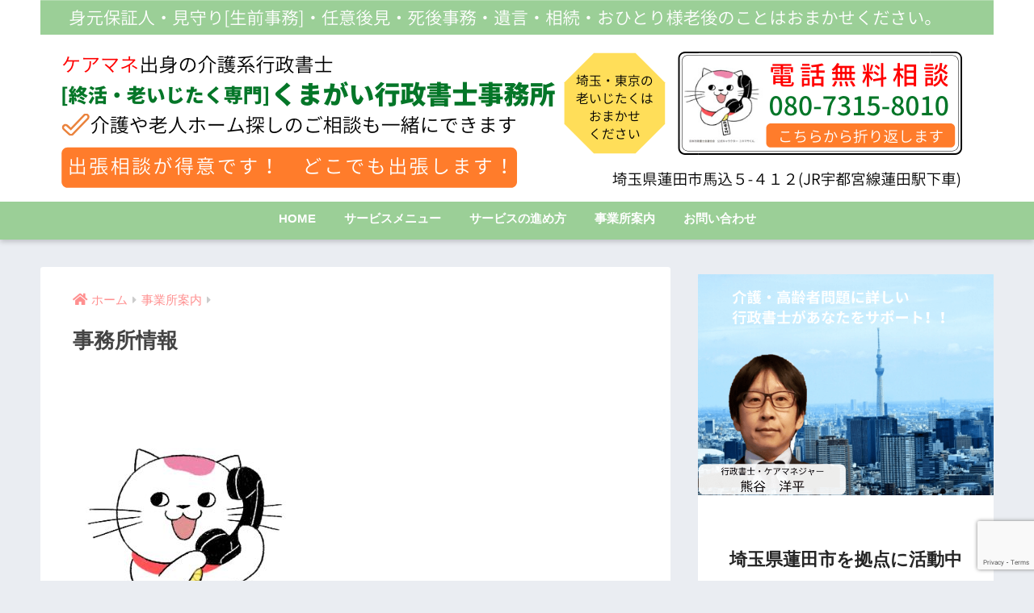

--- FILE ---
content_type: text/html; charset=UTF-8
request_url: https://kaigo-pro.com/company/jyouhou/
body_size: 12852
content:
<!doctype html>
<html lang="ja">
<head>
	<!-- Global site tag (gtag.js) - Google Analytics -->
<script async src="https://www.googletagmanager.com/gtag/js?id=G-VV0N33QTSN"></script>
<script>
  window.dataLayer = window.dataLayer || [];
  function gtag(){dataLayer.push(arguments);}
  gtag('js', new Date());

  gtag('config', 'G-VV0N33QTSN');
</script>
  <meta charset="utf-8">
  <meta http-equiv="X-UA-Compatible" content="IE=edge">
  <meta name="HandheldFriendly" content="True">
  <meta name="MobileOptimized" content="320">
  <meta name="viewport" content="width=device-width, initial-scale=1, viewport-fit=cover"/>
  <meta name="msapplication-TileColor" content="#9bcf97">
  <meta name="theme-color" content="#9bcf97">
  <link rel="pingback" href="https://kaigo-pro.com/xmlrpc.php">
  <title>事務所情報 | おひとりさまの終活・老いじたく専門の【くまがい行政書士事務所】]</title>
<link rel='dns-prefetch' href='//www.google.com' />
<link rel='dns-prefetch' href='//fonts.googleapis.com' />
<link rel='dns-prefetch' href='//use.fontawesome.com' />
<link rel='dns-prefetch' href='//s.w.org' />
<link rel="alternate" type="application/rss+xml" title="おひとりさまの終活・老いじたく専門の【くまがい行政書士事務所】] &raquo; フィード" href="https://kaigo-pro.com/feed/" />
<link rel="alternate" type="application/rss+xml" title="おひとりさまの終活・老いじたく専門の【くまがい行政書士事務所】] &raquo; コメントフィード" href="https://kaigo-pro.com/comments/feed/" />
		<script type="text/javascript">
			window._wpemojiSettings = {"baseUrl":"https:\/\/s.w.org\/images\/core\/emoji\/13.0.1\/72x72\/","ext":".png","svgUrl":"https:\/\/s.w.org\/images\/core\/emoji\/13.0.1\/svg\/","svgExt":".svg","source":{"concatemoji":"https:\/\/kaigo-pro.com\/wp-includes\/js\/wp-emoji-release.min.js"}};
			!function(e,a,t){var n,r,o,i=a.createElement("canvas"),p=i.getContext&&i.getContext("2d");function s(e,t){var a=String.fromCharCode;p.clearRect(0,0,i.width,i.height),p.fillText(a.apply(this,e),0,0);e=i.toDataURL();return p.clearRect(0,0,i.width,i.height),p.fillText(a.apply(this,t),0,0),e===i.toDataURL()}function c(e){var t=a.createElement("script");t.src=e,t.defer=t.type="text/javascript",a.getElementsByTagName("head")[0].appendChild(t)}for(o=Array("flag","emoji"),t.supports={everything:!0,everythingExceptFlag:!0},r=0;r<o.length;r++)t.supports[o[r]]=function(e){if(!p||!p.fillText)return!1;switch(p.textBaseline="top",p.font="600 32px Arial",e){case"flag":return s([127987,65039,8205,9895,65039],[127987,65039,8203,9895,65039])?!1:!s([55356,56826,55356,56819],[55356,56826,8203,55356,56819])&&!s([55356,57332,56128,56423,56128,56418,56128,56421,56128,56430,56128,56423,56128,56447],[55356,57332,8203,56128,56423,8203,56128,56418,8203,56128,56421,8203,56128,56430,8203,56128,56423,8203,56128,56447]);case"emoji":return!s([55357,56424,8205,55356,57212],[55357,56424,8203,55356,57212])}return!1}(o[r]),t.supports.everything=t.supports.everything&&t.supports[o[r]],"flag"!==o[r]&&(t.supports.everythingExceptFlag=t.supports.everythingExceptFlag&&t.supports[o[r]]);t.supports.everythingExceptFlag=t.supports.everythingExceptFlag&&!t.supports.flag,t.DOMReady=!1,t.readyCallback=function(){t.DOMReady=!0},t.supports.everything||(n=function(){t.readyCallback()},a.addEventListener?(a.addEventListener("DOMContentLoaded",n,!1),e.addEventListener("load",n,!1)):(e.attachEvent("onload",n),a.attachEvent("onreadystatechange",function(){"complete"===a.readyState&&t.readyCallback()})),(n=t.source||{}).concatemoji?c(n.concatemoji):n.wpemoji&&n.twemoji&&(c(n.twemoji),c(n.wpemoji)))}(window,document,window._wpemojiSettings);
		</script>
		<style type="text/css">
img.wp-smiley,
img.emoji {
	display: inline !important;
	border: none !important;
	box-shadow: none !important;
	height: 1em !important;
	width: 1em !important;
	margin: 0 .07em !important;
	vertical-align: -0.1em !important;
	background: none !important;
	padding: 0 !important;
}
</style>
	<link rel='stylesheet' id='sng-stylesheet-css'  href='https://kaigo-pro.com/wp-content/themes/sango-theme/style.css?ver2_0_7' type='text/css' media='all' />
<link rel='stylesheet' id='sng-option-css'  href='https://kaigo-pro.com/wp-content/themes/sango-theme/entry-option.css?ver2_0_7' type='text/css' media='all' />
<link crossorigin="anonymous" rel='stylesheet' id='sng-googlefonts-css'  href='https://fonts.googleapis.com/css?family=Quicksand%3A500%2C700&#038;display=swap' type='text/css' media='all' />
<link crossorigin="anonymous" rel='stylesheet' id='sng-fontawesome-css'  href='https://use.fontawesome.com/releases/v5.11.2/css/all.css' type='text/css' media='all' />
<link rel='stylesheet' id='wp-block-library-css'  href='https://kaigo-pro.com/wp-includes/css/dist/block-library/style.min.css' type='text/css' media='all' />
<link crossorigin="anonymous" rel='stylesheet' id='bfb_fontawesome_stylesheet-css'  href='https://use.fontawesome.com/releases/v5.12.1/css/all.css' type='text/css' media='all' />
<link crossorigin="anonymous" rel='stylesheet' id='bfb_font_Montserrat-css'  href='https://fonts.googleapis.com/css?family=Montserrat&#038;display=swap' type='text/css' media='all' />
<link rel='stylesheet' id='contact-form-7-css'  href='https://kaigo-pro.com/wp-content/plugins/contact-form-7/includes/css/styles.css' type='text/css' media='all' />
<link rel='stylesheet' id='toc-screen-css'  href='https://kaigo-pro.com/wp-content/plugins/table-of-contents-plus/screen.min.css' type='text/css' media='all' />
<link rel='stylesheet' id='dashicons-css'  href='https://kaigo-pro.com/wp-includes/css/dashicons.min.css' type='text/css' media='all' />
<link rel='stylesheet' id='child-style-css'  href='https://kaigo-pro.com/wp-content/themes/sango-theme-child/style.css' type='text/css' media='all' />
<script type='text/javascript' src='https://kaigo-pro.com/wp-includes/js/jquery/jquery.min.js' id='jquery-core-js'></script>
<script type='text/javascript' src='https://kaigo-pro.com/wp-includes/js/jquery/jquery-migrate.min.js' id='jquery-migrate-js'></script>
<link rel="https://api.w.org/" href="https://kaigo-pro.com/wp-json/" /><link rel="alternate" type="application/json" href="https://kaigo-pro.com/wp-json/wp/v2/pages/1324" /><link rel="EditURI" type="application/rsd+xml" title="RSD" href="https://kaigo-pro.com/xmlrpc.php?rsd" />
<link rel="canonical" href="https://kaigo-pro.com/company/jyouhou/" />
<link rel='shortlink' href='https://kaigo-pro.com/?p=1324' />
<link rel="alternate" type="application/json+oembed" href="https://kaigo-pro.com/wp-json/oembed/1.0/embed?url=https%3A%2F%2Fkaigo-pro.com%2Fcompany%2Fjyouhou%2F" />
<link rel="alternate" type="text/xml+oembed" href="https://kaigo-pro.com/wp-json/oembed/1.0/embed?url=https%3A%2F%2Fkaigo-pro.com%2Fcompany%2Fjyouhou%2F&#038;format=xml" />
<meta property="og:title" content="事務所情報" />
<meta property="og:description" content="&nbsp; 事業所基本情報 事務所名 くまがい行政書士事務所 代表者 熊谷　洋平 所在地 埼玉県蓮田市馬込5-412 TEL 048-812-5508 / 080-7315-8010 FAX 048-812-5581  ... " />
<meta property="og:type" content="article" />
<meta property="og:url" content="https://kaigo-pro.com/company/jyouhou/" />
<meta property="og:image" content="https://kaigo-pro.com/wp-content/uploads/2019/05/kiki-wang-224823-unsplash-s.jpg" />
<meta name="thumbnail" content="https://kaigo-pro.com/wp-content/uploads/2019/05/kiki-wang-224823-unsplash-s.jpg" />
<meta property="og:site_name" content="おひとりさまの終活・老いじたく専門の【くまがい行政書士事務所】]" />
<meta name="twitter:card" content="summary_large_image" />
<link rel="amphtml" href="https://kaigo-pro.com/company/jyouhou/?amp"><link rel="icon" href="https://kaigo-pro.com/wp-content/uploads/2019/05/cropped-e47ad3a5fad434f9b53de926bb082ce0-32x32.png" sizes="32x32" />
<link rel="icon" href="https://kaigo-pro.com/wp-content/uploads/2019/05/cropped-e47ad3a5fad434f9b53de926bb082ce0-192x192.png" sizes="192x192" />
<link rel="apple-touch-icon" href="https://kaigo-pro.com/wp-content/uploads/2019/05/cropped-e47ad3a5fad434f9b53de926bb082ce0-180x180.png" />
<meta name="msapplication-TileImage" content="https://kaigo-pro.com/wp-content/uploads/2019/05/cropped-e47ad3a5fad434f9b53de926bb082ce0-270x270.png" />
		<style type="text/css" id="wp-custom-css">
			/*--------------------------------------
  目次　変更
--------------------------------------*/
#toc_container {/*目次全体*/
    margin: 0 0 2em 0;/*外側の余白設定*/
    padding: 0;/*内側の余白を0に*/
    border-color: #4242428a!important;/*枠線の色*/
    border: solid 2px;/*枠線の種類と幅*/
    border-top: none;/*上線削除*/
    border-radius: 3px;/*角をちょっとだけ丸く*/
    background: #4242420d;/*背景色*/
    box-shadow: none;/*影を削除*/
}
div#toc_container .toc_list:after {/*右下のアイコン*/
    content: "\f212";/*アイコンの書類*/
    position: absolute;/*自由に羽ばたけるように*/
    font-family: FontAwesome;
    bottom: -20px;/*下方向の位置調整*/
    right: 5%;/*右方向の位置調整*/
    font-size: 5em;/*アイコンの大きさ*/
    opacity: 0.1;/*透明度*/
}
#toc_container .toc_title {/*目次のタイトル*/
    display: block;/*段落に*/
    margin: 0;/*外側の余白を削除*/
    padding: 0;/*内側の余白を削除*/
    font-size: 18px;/*文字の大きさ*/
    line-height: 42px;/*行の高さ*/
    font-weight: bold;/*太文字*/
    background: #4242428a;/*背景色*/
    text-align: center;/*中央揃え*/
    color: white!important;/*文字の色*/
}
#toc_container .toc_title:before {/*タイトル前のアイコン*/
    display: none;/*消し消し*/
}
#toc_container .toc_list {/*目次のコンテンツ*/
    margin: 0;/*外側の余白削除*/
    color: #424242de;/*文字の色*/
    padding: 1em 6% 1em 10%;/*内側の余白調整*/
    position: relative;/*基準に設定*/
}
#toc_container .toc_list li a {/*アンカーリンクの設定*/
    color: #424242b3;/*文字色*/
    display: block;/*横いっぱいまでリンクにする*/
}
#toc_container .toc_list li a:hover {/*マウスホバーしたとき*/
    text-decoration: none;/*下線を表示しない*/
    opacity: .5;/*うっすら透明に*/
}
#toc_container ul {/*箇条書き*/
    list-style-type: decimal;/*番号に変更*/
    color: #424242b3!important;/*文字の色*/
}
@media only screen and (min-width: 481px){/*PC表示*/
#toc_container {
    padding: 0;/*内側の余白を削除*/
}}
/*ここから熊谷*/
/*box13の色変更 #9BCF97は浅緑 769164は若竹色*/
.entry-content .box13 {
border-bottom-color:#769164;
background:#9BCF97;
}
/*ロゴ画像を横いっぱいに*/
#inner-header, #drawer + #inner-header,#logo{
    width: 100%;
    max-width: 100%;
    margin: 0;
    padding: 0;
}
.header--center #logo img {
    padding: 0;
    height: auto;
    width: 100%;
    max-width: 1000px;
}
.header--center #logo {
    padding: 0;
    background: #ffffff;
}

@media only screen and (min-width: 1030px) {
    .single #logo img, .page #logo img {
        max-width: 92%;
    }
}

@media only screen and (min-width: 1240px) {
    .single #logo img, .page #logo img {
        max-width: 1180px;
    }
}
/*END ロゴ画像を横いっぱいに*/		</style>
		<style> a{color:#ff9090}.main-c, .has-sango-main-color{color:#9bcf97}.main-bc, .has-sango-main-background-color{background-color:#9bcf97}.main-bdr, #inner-content .main-bdr{border-color:#9bcf97}.pastel-c, .has-sango-pastel-color{color:#d9f7de}.pastel-bc, .has-sango-pastel-background-color, #inner-content .pastel-bc{background-color:#d9f7de}.accent-c, .has-sango-accent-color{color:#887b3e}.accent-bc, .has-sango-accent-background-color{background-color:#887b3e}.header, #footer-menu, .drawer__title{background-color:#9bcf97}#logo a{color:#FFF}.desktop-nav li a , .mobile-nav li a, #footer-menu a, #drawer__open, .header-search__open, .copyright, .drawer__title{color:#ffffff}.drawer__title .close span, .drawer__title .close span:before{background:#ffffff}.desktop-nav li:after{background:#ffffff}.mobile-nav .current-menu-item{border-bottom-color:#ffffff}.widgettitle{color:#ffffff;background-color:#9bcf97}.footer{background-color:#e4e4e4}.footer, .footer a, .footer .widget ul li a{color:#555555}#toc_container .toc_title, .entry-content .ez-toc-title-container, #footer_menu .raised, .pagination a, .pagination span, #reply-title:before, .entry-content blockquote:before, .main-c-before li:before, .main-c-b:before{color:#9bcf97}.searchform__submit, #toc_container .toc_title:before, .ez-toc-title-container:before, .cat-name, .pre_tag > span, .pagination .current, .post-page-numbers.current, #submit, .withtag_list > span, .main-bc-before li:before{background-color:#9bcf97}#toc_container, #ez-toc-container, h3, .li-mainbdr ul, .li-mainbdr ol{border-color:#9bcf97}.search-title i, .acc-bc-before li:before{background:#887b3e}.li-accentbdr ul, .li-accentbdr ol{border-color:#887b3e}.pagination a:hover, .li-pastelbc ul, .li-pastelbc ol{background:#d9f7de}body{font-size:100%}@media only screen and (min-width:481px){body{font-size:107%}}@media only screen and (min-width:1030px){body{font-size:107%}}.totop{background:#5ba9f7}.header-info a{color:#FFF;background:linear-gradient(95deg, #738bff, #85e3ec)}.fixed-menu ul{background:#FFF}.fixed-menu a{color:#a2a7ab}.fixed-menu .current-menu-item a, .fixed-menu ul li a.active{color:#6bb6ff}.post-tab{background:#FFF}.post-tab > div{color:#a7a7a7}.post-tab > div.tab-active{background:linear-gradient(45deg, #bdb9ff, #67b8ff)}body{font-family:"Helvetica", "Arial", "Hiragino Kaku Gothic ProN", "Hiragino Sans", YuGothic, "Yu Gothic", "メイリオ", Meiryo, sans-serif;}.dfont{font-family:"Quicksand","Helvetica", "Arial", "Hiragino Kaku Gothic ProN", "Hiragino Sans", YuGothic, "Yu Gothic", "メイリオ", Meiryo, sans-serif;}</style><style type="text/css">/** Mega Menu CSS: fs **/</style>
</head>
<body class="page-template-default page page-id-1324 page-child parent-pageid-1375 fa5">
  <div id="container">
    <header class="header header--center">
            <div id="inner-header" class="wrap cf">
    <div id="logo" class="header-logo h1 dfont">
    <a href="https://kaigo-pro.com" class="header-logo__link">
              <img src="https://kaigo-pro.com/wp-content/uploads/2020/05/943c157c99cbbae48e12c428bc2a6dbe.png" alt="おひとりさまの終活・老いじたく専門の【くまがい行政書士事務所】]" class="header-logo__img">
                </a>
  </div>
  <div class="header-search">
      <label class="header-search__open" for="header-search-input"><i class="fas fa-search"></i></label>
    <input type="checkbox" class="header-search__input" id="header-search-input" onclick="document.querySelector('.header-search__modal .searchform__input').focus()">
  <label class="header-search__close" for="header-search-input"></label>
  <div class="header-search__modal">
    <form role="search" method="get" id="searchform" class="searchform" action="https://kaigo-pro.com/">
  <div>
    <input type="search" id="s" class="searchform__input" name="s" value="" placeholder="検索" />
    <button type="submit" id="searchsubmit" class="searchform__submit"><i class="fas fa-search"></i></button>
  </div>
</form>  </div>
</div>  <nav class="desktop-nav clearfix"><ul id="menu-%ef%bc%91" class="menu"><li id="menu-item-896" class="menu-item menu-item-type-post_type menu-item-object-page menu-item-home menu-item-896"><a href="https://kaigo-pro.com/">HOME</a></li>
<li id="menu-item-2031" class="menu-item menu-item-type-post_type menu-item-object-page menu-item-has-children menu-item-2031"><a href="https://kaigo-pro.com/menu/">サービスメニュー</a>
<ul class="sub-menu">
	<li id="menu-item-2757" class="menu-item menu-item-type-post_type menu-item-object-page menu-item-2757"><a href="https://kaigo-pro.com/menu/seizen-jimu-inin-menu/">[みまもりサポート](生前事務委任)</a></li>
	<li id="menu-item-2455" class="menu-item menu-item-type-post_type menu-item-object-page menu-item-2455"><a href="https://kaigo-pro.com/menu/shigo-jimu-inin-menu/">亡くなった後の手続き・作業のサポート(死後事務委任)</a></li>
	<li id="menu-item-2466" class="menu-item menu-item-type-post_type menu-item-object-page menu-item-2466"><a href="https://kaigo-pro.com/menu/hosyou-menu/">[入院][手術]身元保証人代行</a></li>
	<li id="menu-item-2645" class="menu-item menu-item-type-post_type menu-item-object-page menu-item-2645"><a href="https://kaigo-pro.com/menu/hosyou2-menu/">[老人ホーム入所]身元保証人代行</a></li>
	<li id="menu-item-2033" class="menu-item menu-item-type-post_type menu-item-object-page menu-item-2033"><a href="https://kaigo-pro.com/menu/yuigon-menu/">遺言のサポート</a></li>
	<li id="menu-item-2075" class="menu-item menu-item-type-post_type menu-item-object-page menu-item-2075"><a href="https://kaigo-pro.com/menu/souzoku-menu/">相続のサポート</a></li>
	<li id="menu-item-2335" class="menu-item menu-item-type-post_type menu-item-object-page menu-item-2335"><a href="https://kaigo-pro.com/menu/koseki-toriyose-pack-menu/">【相続】戸籍取り寄せパック[定額料金]</a></li>
	<li id="menu-item-2336" class="menu-item menu-item-type-post_type menu-item-object-page menu-item-2336"><a href="https://kaigo-pro.com/menu/koseki-atume-menu/">戸籍取り寄せ・相続人調査のサポート</a></li>
	<li id="menu-item-2032" class="menu-item menu-item-type-post_type menu-item-object-page menu-item-2032"><a href="https://kaigo-pro.com/menu/nursing-home-menu/">老人ホーム探し・施設紹介</a></li>
	<li id="menu-item-2128" class="menu-item menu-item-type-post_type menu-item-object-page menu-item-2128"><a href="https://kaigo-pro.com/menu/houtei-kouken-menu/">成年後見人候補者への就任</a></li>
	<li id="menu-item-2129" class="menu-item menu-item-type-post_type menu-item-object-post menu-item-2129"><a href="https://kaigo-pro.com/kaigo-hoken/second/">[ケアマネ]セカンドオピニオン</a></li>
</ul>
</li>
<li id="menu-item-2048" class="menu-item menu-item-type-post_type menu-item-object-page menu-item-2048"><a href="https://kaigo-pro.com/flow/">サービスの進め方</a></li>
<li id="menu-item-1827" class="menu-item menu-item-type-post_type menu-item-object-page current-page-ancestor current-menu-ancestor current-menu-parent current-page-parent current_page_parent current_page_ancestor menu-item-has-children menu-item-1827"><a href="https://kaigo-pro.com/company/">事業所案内</a>
<ul class="sub-menu">
	<li id="menu-item-1833" class="menu-item menu-item-type-post_type menu-item-object-page current-menu-item page_item page-item-1324 current_page_item menu-item-1833"><a href="https://kaigo-pro.com/company/jyouhou/" aria-current="page">事務所情報</a></li>
	<li id="menu-item-1834" class="menu-item menu-item-type-post_type menu-item-object-page menu-item-1834"><a href="https://kaigo-pro.com/company/profile/">プロフィール</a></li>
</ul>
</li>
<li id="menu-item-2049" class="menu-item menu-item-type-post_type menu-item-object-page menu-item-2049"><a href="https://kaigo-pro.com/contact/">お問い合わせ</a></li>
</ul></nav></div>
    </header>
      <div id="content">
    <div id="inner-content" class="wrap cf">
      <main id="main" class="m-all t-2of3 d-5of7 cf">
                  <article id="entry" class="cf post-1324 page type-page status-publish nothumb">
            <header class="article-header entry-header page-header">
                              <nav id="breadcrumb" class="breadcrumb"><ul itemscope itemtype="http://schema.org/BreadcrumbList"><li itemprop="itemListElement" itemscope itemtype="http://schema.org/ListItem"><a href="https://kaigo-pro.com" itemprop="item"><span itemprop="name">ホーム</span></a><meta itemprop="position" content="1" /></li><li itemprop="itemListElement" itemscope itemtype="http://schema.org/ListItem"><a href="https://kaigo-pro.com/company/" itemprop="item"><span itemprop="name">事業所案内</span></a><meta itemprop="position" content="2" /></li></ul></nav>                <h1 class="page-title">事務所情報</h1>
                                        </header>
            <section class="entry-content page-content cf">
              <p>&nbsp;</p>
<p><img loading="lazy" class="alignnone size-full wp-image-1853" src="https://kaigo-pro.com/wp-content/uploads/2019/05/9c41ba1a8ce36f8f9da81507bd602c2c.jpg" alt="" width="276" height="276" srcset="https://kaigo-pro.com/wp-content/uploads/2019/05/9c41ba1a8ce36f8f9da81507bd602c2c.jpg 276w, https://kaigo-pro.com/wp-content/uploads/2019/05/9c41ba1a8ce36f8f9da81507bd602c2c-125x125.jpg 125w, https://kaigo-pro.com/wp-content/uploads/2019/05/9c41ba1a8ce36f8f9da81507bd602c2c-160x160.jpg 160w" sizes="(max-width: 276px) 100vw, 276px" /></p>
<h3>事業所基本情報</h3>
<table class="table table-responsive table-striped" style="height: 168px; width: 100%;">
<tbody>
<tr style="height: 35px;">
<th style="width: 137.6px; height: 35px;">事務所名</th>
<td style="width: 266.4px; height: 35px;">くまがい行政書士事務所</td>
</tr>
<tr style="height: 33px;">
<th style="width: 137.6px; height: 33px;">代表者</th>
<td style="width: 266.4px; height: 33px;">熊谷　洋平</td>
</tr>
<tr style="height: 31px;">
<th style="width: 137.6px; height: 31px;">所在地</th>
<td style="width: 266.4px; height: 31px;">埼玉県蓮田市馬込5-412</td>
</tr>
<tr style="height: 34px;">
<th style="width: 137.6px; height: 34px;">TEL</th>
<td style="width: 266.4px; height: 34px;">048-812-5508 / 080-7315-8010</td>
</tr>
<tr style="height: 35px;">
<th style="width: 137.6px; height: 35px;">FAX</th>
<td style="width: 266.4px; height: 35px;">048-812-5581</td>
</tr>
</tbody>
</table>
<h2>アクセス</h2>
<p>電車でお越しの場合 ： ＪＲ蓮田駅東口下車徒歩１５分</p>
<p><iframe style="border: 0;" src="https://www.google.com/maps/embed?pb=!1m18!1m12!1m3!1d3228.874421606755!2d139.65986581512!3d35.974495530126944!2m3!1f0!2f0!3f0!3m2!1i1024!2i768!4f13.1!3m3!1m2!1s0x6018c70803c768f5%3A0xacd77351ecfe840!2z44CSMzQ5LTAxMTQg5Z-8546J55yM6JOu55Sw5biC6aas6L6877yV5LiB55uu!5e0!3m2!1sja!2sjp!4v1569741155560!5m2!1sja!2sjp" width="600" height="450" frameborder="0" allowfullscreen="allowfullscreen"></iframe></p>
            </section>
            <footer class="article-footer">
              <aside>
                <div class="footer-contents">
                    <div class="sns-btn">
    <span class="sns-btn__title dfont">SHARE</span>      <ul>
        <!-- twitter -->
        <li class="tw sns-btn__item">
          <a href="https://twitter.com/share?url=https%3A%2F%2Fkaigo-pro.com%2Fcompany%2Fjyouhou%2F&text=%E4%BA%8B%E5%8B%99%E6%89%80%E6%83%85%E5%A0%B1%EF%BD%9C%E3%81%8A%E3%81%B2%E3%81%A8%E3%82%8A%E3%81%95%E3%81%BE%E3%81%AE%E7%B5%82%E6%B4%BB%E3%83%BB%E8%80%81%E3%81%84%E3%81%98%E3%81%9F%E3%81%8F%E5%B0%82%E9%96%80%E3%81%AE%E3%80%90%E3%81%8F%E3%81%BE%E3%81%8C%E3%81%84%E8%A1%8C%E6%94%BF%E6%9B%B8%E5%A3%AB%E4%BA%8B%E5%8B%99%E6%89%80%E3%80%91%5D" target="_blank" rel="nofollow noopener noreferrer">
            <i class="fab fa-twitter"></i>            <span class="share_txt">ツイート</span>
          </a>
                  </li>
        <!-- facebook -->
        <li class="fb sns-btn__item">
          <a href="https://www.facebook.com/share.php?u=https%3A%2F%2Fkaigo-pro.com%2Fcompany%2Fjyouhou%2F" target="_blank" rel="nofollow noopener noreferrer">
            <i class="fab fa-facebook"></i>            <span class="share_txt">シェア</span>
          </a>
                  </li>
        <!-- はてなブックマーク -->
        <li class="hatebu sns-btn__item">
          <a href="http://b.hatena.ne.jp/add?mode=confirm&url=https%3A%2F%2Fkaigo-pro.com%2Fcompany%2Fjyouhou%2F&title=%E4%BA%8B%E5%8B%99%E6%89%80%E6%83%85%E5%A0%B1%EF%BD%9C%E3%81%8A%E3%81%B2%E3%81%A8%E3%82%8A%E3%81%95%E3%81%BE%E3%81%AE%E7%B5%82%E6%B4%BB%E3%83%BB%E8%80%81%E3%81%84%E3%81%98%E3%81%9F%E3%81%8F%E5%B0%82%E9%96%80%E3%81%AE%E3%80%90%E3%81%8F%E3%81%BE%E3%81%8C%E3%81%84%E8%A1%8C%E6%94%BF%E6%9B%B8%E5%A3%AB%E4%BA%8B%E5%8B%99%E6%89%80%E3%80%91%5D" target="_blank" rel="nofollow noopener noreferrer">
            <i class="fa fa-hatebu"></i>
            <span class="share_txt">はてブ</span>
          </a>
                  </li>
        <!-- LINE -->
        <li class="line sns-btn__item">
          <a href="https://social-plugins.line.me/lineit/share?url=https%3A%2F%2Fkaigo-pro.com%2Fcompany%2Fjyouhou%2F&text=%E4%BA%8B%E5%8B%99%E6%89%80%E6%83%85%E5%A0%B1%EF%BD%9C%E3%81%8A%E3%81%B2%E3%81%A8%E3%82%8A%E3%81%95%E3%81%BE%E3%81%AE%E7%B5%82%E6%B4%BB%E3%83%BB%E8%80%81%E3%81%84%E3%81%98%E3%81%9F%E3%81%8F%E5%B0%82%E9%96%80%E3%81%AE%E3%80%90%E3%81%8F%E3%81%BE%E3%81%8C%E3%81%84%E8%A1%8C%E6%94%BF%E6%9B%B8%E5%A3%AB%E4%BA%8B%E5%8B%99%E6%89%80%E3%80%91%5D" target="_blank" rel="nofollow noopener noreferrer">
                          <i class="fab fa-line"></i>
                        <span class="share_txt share_txt_line dfont">LINE</span>
          </a>
        </li>
        <!-- Pocket -->
        <li class="pkt sns-btn__item">
          <a href="http://getpocket.com/edit?url=https%3A%2F%2Fkaigo-pro.com%2Fcompany%2Fjyouhou%2F&title=%E4%BA%8B%E5%8B%99%E6%89%80%E6%83%85%E5%A0%B1%EF%BD%9C%E3%81%8A%E3%81%B2%E3%81%A8%E3%82%8A%E3%81%95%E3%81%BE%E3%81%AE%E7%B5%82%E6%B4%BB%E3%83%BB%E8%80%81%E3%81%84%E3%81%98%E3%81%9F%E3%81%8F%E5%B0%82%E9%96%80%E3%81%AE%E3%80%90%E3%81%8F%E3%81%BE%E3%81%8C%E3%81%84%E8%A1%8C%E6%94%BF%E6%9B%B8%E5%A3%AB%E4%BA%8B%E5%8B%99%E6%89%80%E3%80%91%5D" target="_blank" rel="nofollow noopener noreferrer">
            <i class="fab fa-get-pocket"></i>            <span class="share_txt">Pocket</span>
          </a>
                  </li>
      </ul>
  </div>
                  </div>
              </aside>
            </footer>
            <script type="application/ld+json">{"@context":"http://schema.org","@type":"Article","mainEntityOfPage":"https://kaigo-pro.com/company/jyouhou/","headline":"事務所情報","image":{"@type":"ImageObject","url":"https://kaigo-pro.com/wp-content/uploads/2019/05/kiki-wang-224823-unsplash-s-520x300.jpg","width":520,"height":300},"datePublished":"2019-05-28T14:08:52+0900","dateModified":"2020-08-22T16:53:16+0900","author":{"@type":"Person","name":"caremanager.sp"},"publisher":{"@type":"Organization","name":"くまがい行政書士事務所","logo":{"@type":"ImageObject","url":"https://kaigo-pro.com/wp-content/uploads/2019/05/0730_logo-yoko.png"}},"description":"&nbsp; 事業所基本情報 事務所名 くまがい行政書士事務所 代表者 熊谷　洋平 所在地 埼玉県蓮田市馬込5-412 TEL 048-812-5508 / 080-7315-8010 FAX 048-812-5581  ... "}</script>            <div id="comments">
    </div>          </article>
                      </main>
        <div id="sidebar1" class="sidebar m-all t-1of3 d-2of7 last-col cf" role="complementary">
    <aside class="insidesp">
              <div id="notfix" class="normal-sidebar">
          <div id="custom_html-4" class="widget_text widget widget_custom_html"><div class="textwidget custom-html-widget"><div class="yourprofile">
<p class="profile-background"><img  src="https://kaigo-pro.com/wp-content/uploads/2019/11/oijitakuprof2.png"></p>
<p class="profile-img"></p>
<p class="yourname dfont">埼玉県蓮田市を拠点に活動中</p>
</div>
<div class="profile-content">
<p>ケアマネジャー・介護福祉士の資格を持つ介護系行政書士です。</p>
<p>[認知症][老人ホーム]などの介護のご相談と[相続][遺言]などのお金のご相談まとめて承ります。</p>
<p>埼玉・東京の【老いじたく】に関するご相談・お手続き、お気軽にご相談ください。</p>
<br>
<p>くまがい行政書士事務所</p>
<p>[代表] 熊谷 洋平 (行政書士)</p>
	<p>❖❖❖❖❖</p>
<p>日本行政書士会連合会所属</p>
<p>埼玉県行政書士会(岩槻支部)所属</p>
<p><a href="https://saitama-oyasapo.com/">埼玉親なき後総合サポートセンター
［親なきあと相談室］</a>運営メンバー</p>
	<p>介護福祉士登録</p>
	<p>介護支援専門員(ケアマネジャー)登録</p>
</div>
<br>
<p>監修МＯＯＫ【図解で一番わかりやすい介護と保険の仕組みが手にとるようにわかる本】</p>
<p><strong>定価９９０円(税込み)</strong></p>
<p><iframe style="width: 120px; height: 240px;" src="https://rcm-fe.amazon-adsystem.com/e/cm?ref=tf_til&amp;t=ccwcmcom-22&amp;m=amazon&amp;o=9&amp;p=8&amp;l=as1&amp;IS2=1&amp;mobile=1&amp;asins=4892126322&amp;linkId=12cc4dc6bcca0bb75764c54c22f5a9b6&amp;bc1=000000&amp;lt1=_top&amp;fc1=333333&amp;lc1=0066c0&amp;bg1=ffffff&amp;f=ifr" frameborder="0" marginwidth="0" marginheight="0" scrolling="no"></iframe></p>
<ul class="profile-sns dfont">
<li><a href="https://twitter.com/kumagaiyouhei" target="_blank" rel="nofollow noopener"><i class="fab fa-twitter"></i></a></li>
<li><a href="https://www.facebook.com/yohei.kumagai.92" target="_blank" rel="nofollow noopener"><i class="fab fa-facebook"></i></a></li>
</ul></div></div><div id="custom_html-2" class="widget_text widget widget_custom_html"><div class="textwidget custom-html-widget"><div class="widget-menu__title main-bc ct strong">
<i class="fa fa-map-marker"></i> サービスメニュー
</div>
<ul class="widget-menu dfont cf">
<li>
<a href="https://kaigo-pro.com/menu/yuigon-menu/"><i class="fa fa-envelope" style="color: #ff9191"></i>遺言のサポート</a>
</li>
<li>
<a href="https://kaigo-pro.com/menu/souzoku-menu/"><i class="fa fa-money-bill-alt" style="color: #ffb776"></i>相続のサポート</a>
</li>
<li>
<a href="https://kaigo-pro.com/menu/houtei-kouken-menu/"><i class="fa fa-user-friends" style="color: #92ceff"></i>成年後見人候補者への就任</a>
</li>
<li>
<a href="https://kaigo-pro.com/menu/nursing-home-menu/"><i class="fa fa-hotel
" style="color: #77d477"></i>老人ホーム探し・施設紹介</a>
</li>
</ul></div></div><div id="text-13" class="widget widget_text">			<div class="textwidget"><p><a href="https://kaigo-pro.com/menu/seizen-jimu-inin-menu/"><img loading="lazy" src="https://kaigo-pro.com/wp-content/uploads/2020/11/seizenjimu-s.png" alt="" width="640" height="480" /></a></p>
</div>
		</div><div id="text-8" class="widget widget_text">			<div class="textwidget"><p><a href="https://kaigo-pro.com/menu/shigo-jimu-inin-menu/"><img loading="lazy" class="alignnone size-full wp-image-2444" src="https://kaigo-pro.com/wp-content/uploads/2019/07/shigojimu-s.png" alt="" width="640" height="480" srcset="https://kaigo-pro.com/wp-content/uploads/2019/07/shigojimu-s.png 640w, https://kaigo-pro.com/wp-content/uploads/2019/07/shigojimu-s-500x375.png 500w" sizes="(max-width: 640px) 100vw, 640px" /></a></p>
</div>
		</div><div id="text-10" class="widget widget_text">			<div class="textwidget"><p><a href="https://kaigo-pro.com/menu/hosyou-menu/"><img loading="lazy" class="alignnone size-full wp-image-2462" src="https://kaigo-pro.com/wp-content/uploads/2019/07/hosyounin.png" alt="" width="640" height="480" srcset="https://kaigo-pro.com/wp-content/uploads/2019/07/hosyounin.png 640w, https://kaigo-pro.com/wp-content/uploads/2019/07/hosyounin-500x375.png 500w" sizes="(max-width: 640px) 100vw, 640px" /></a></p>
</div>
		</div><div id="text-11" class="widget widget_text">			<div class="textwidget"><p><a href="https://kaigo-pro.com/menu/hosyou2-menu/"><img loading="lazy" class="alignnone size-full wp-image-2462" src="https://kaigo-pro.com/wp-content/uploads/2020/02/hosyounin2.png" alt="" width="640" height="480" /></a></p>
</div>
		</div><div id="text-7" class="widget widget_text">			<div class="textwidget"><p><a href="https://kaigo-pro.com/menu/koseki-toriyose-pack-menu/"><img loading="lazy" class="alignnone size-full wp-image-2323" src="https://kaigo-pro.com/wp-content/uploads/2019/06/koseki-pack.png" alt="" width="640" height="480" srcset="https://kaigo-pro.com/wp-content/uploads/2019/06/koseki-pack.png 640w, https://kaigo-pro.com/wp-content/uploads/2019/06/koseki-pack-500x375.png 500w" sizes="(max-width: 640px) 100vw, 640px" /></a></p>
</div>
		</div><div id="recent-posts-2" class="widget widget_recent_entries"><h4 class="widgettitle dfont has-fa-before">Recent Posts</h4>    <ul class="my-widget">
          <li>
        <a href="https://kaigo-pro.com/oyasapo/20210731/">
                      <figure class="my-widget__img">
              <img width="160" height="160" src="https://kaigo-pro.com/wp-content/uploads/2022/01/20210731_102533-2048x1536-1-160x160.jpg" >
            </figure>
                    <div class="my-widget__text">セミナーを行ないました(埼玉親なき後総合サポートセンター)          </div>
        </a>
      </li>
          <li>
        <a href="https://kaigo-pro.com/oyasapo/20191016/">
                      <figure class="my-widget__img">
              <img width="160" height="160" src="https://kaigo-pro.com/wp-content/uploads/2019/11/20191016_134507-160x160.jpg" >
            </figure>
                    <div class="my-widget__text">セミナーを行ないました(埼玉親なき後総合サポートセンター)          </div>
        </a>
      </li>
          <li>
        <a href="https://kaigo-pro.com/oyasapo/20191007/">
                      <figure class="my-widget__img">
              <img width="160" height="160" src="https://kaigo-pro.com/wp-content/uploads/2019/11/20191007_133913-160x160.jpg" >
            </figure>
                    <div class="my-widget__text">セミナーを行ないました(埼玉親なき後総合サポートセンター)          </div>
        </a>
      </li>
          <li>
        <a href="https://kaigo-pro.com/oyasapo/20190922/">
                      <figure class="my-widget__img">
              <img width="160" height="160" src="https://kaigo-pro.com/wp-content/uploads/2019/11/20190922_131506-160x160.jpg" >
            </figure>
                    <div class="my-widget__text">相談ブースを出展しました(埼玉親なき後総合サポートセンター)          </div>
        </a>
      </li>
          <li>
        <a href="https://kaigo-pro.com/oyasapo/20190920/">
                      <figure class="my-widget__img">
              <img width="160" height="160" src="https://kaigo-pro.com/wp-content/uploads/2019/11/IMG_4613-1024x768-160x160.jpg" >
            </figure>
                    <div class="my-widget__text">セミナーを行ないました(埼玉親なき後総合サポートセンター)          </div>
        </a>
      </li>
          <li>
        <a href="https://kaigo-pro.com/kaigo-hoken/futan-gendogaku-nintei/">
                      <figure class="my-widget__img">
              <img width="160" height="160" src="https://kaigo-pro.com/wp-content/uploads/2019/06/kaigohoken-160x160.png" >
            </figure>
                    <div class="my-widget__text">介護サービスの費用を安くする方法①[特定入所者介護サービス費][負担限度額認定]          </div>
        </a>
      </li>
          <li>
        <a href="https://kaigo-pro.com/yuigon-souzoku/koseki-atume/">
                      <figure class="my-widget__img">
              <img width="160" height="160" src="https://kaigo-pro.com/wp-content/uploads/2019/06/koseki-toriyosekata-160x160.png" >
            </figure>
                    <div class="my-widget__text">自分で戸籍を取り寄せる方法[相続手続き][相続人調査]          </div>
        </a>
      </li>
          <li>
        <a href="https://kaigo-pro.com/kaigo-hoken/second/">
                      <figure class="my-widget__img">
              <img width="160" height="160" src="https://kaigo-pro.com/wp-content/uploads/2019/06/second-160x160.png" >
            </figure>
                    <div class="my-widget__text">[ケアマネ]セカンドオピニオン          </div>
        </a>
      </li>
          <li>
        <a href="https://kaigo-pro.com/kaigo-hoken/kaigo-hoken/">
                      <figure class="my-widget__img">
              <img width="160" height="160" src="https://kaigo-pro.com/wp-content/uploads/2019/06/kaigohoken-160x160.png" >
            </figure>
                    <div class="my-widget__text">介護保険の基本［田舎の親が倒れたら必要なこと］          </div>
        </a>
      </li>
          <li>
        <a href="https://kaigo-pro.com/nursing-home/nursing-home/">
                      <figure class="my-widget__img">
              <img width="160" height="160" src="https://kaigo-pro.com/wp-content/uploads/2019/06/roujinhome-160x160.png" >
            </figure>
                    <div class="my-widget__text">老人ホーム／施設の選び方・探し方          </div>
        </a>
      </li>
        </ul>
    </div>    <div id="search-2" class="widget widget_search"><h4 class="widgettitle dfont has-fa-before">お住まいの地名(番地は入れない)を入力すると地域包括支援センターを探すことができます。[東京２３区・さいたま市・横浜市・大阪市限定]↓</h4><form role="search" method="get" id="searchform" class="searchform" action="https://kaigo-pro.com/">
  <div>
    <input type="search" id="s" class="searchform__input" name="s" value="" placeholder="検索" />
    <button type="submit" id="searchsubmit" class="searchform__submit"><i class="fas fa-search"></i></button>
  </div>
</form></div>  <div class="widget my_popular_posts">
    <h4 class="widgettitle dfont has-fa-before">人気記事</h4>    <ul class="my-widget ">
          <li>
                <a href="https://kaigo-pro.com/kaigo-hoken/youkaigonintei/">
                      <figure class="my-widget__img">
              <img width="160" height="160" src="https://kaigo-pro.com/wp-content/uploads/2018/12/youkaigo-nintei-160x160.png" >
            </figure>
                    <div class="my-widget__text">
            要介護認定・要支援認定                      </div>
        </a>
      </li>
            <li>
                <a href="https://kaigo-pro.com/kaigo-hoken/second/">
                      <figure class="my-widget__img">
              <img width="160" height="160" src="https://kaigo-pro.com/wp-content/uploads/2019/06/second-160x160.png" >
            </figure>
                    <div class="my-widget__text">
            [ケアマネ]セカンドオピニオン                      </div>
        </a>
      </li>
            <li>
                <a href="https://kaigo-pro.com/nursing-home/nursing-home/">
                      <figure class="my-widget__img">
              <img width="160" height="160" src="https://kaigo-pro.com/wp-content/uploads/2019/06/roujinhome-160x160.png" >
            </figure>
                    <div class="my-widget__text">
            老人ホーム／施設の選び方・探し方                      </div>
        </a>
      </li>
            <li>
                <a href="https://kaigo-pro.com/kaigo-hoken/futan-gendogaku-nintei/">
                      <figure class="my-widget__img">
              <img width="160" height="160" src="https://kaigo-pro.com/wp-content/uploads/2019/06/kaigohoken-160x160.png" >
            </figure>
                    <div class="my-widget__text">
            介護サービスの費用を安くする方法①[特定入所者介護サービス費][負担限度額認定]                      </div>
        </a>
      </li>
            <li>
                <a href="https://kaigo-pro.com/yuigon-souzoku/yuigon/">
                      <figure class="my-widget__img">
              <img width="160" height="160" src="https://kaigo-pro.com/wp-content/uploads/2019/06/yuigon-160x160.png" >
            </figure>
                    <div class="my-widget__text">
            遺言の基本について                      </div>
        </a>
      </li>
                </ul>
  </div>
          </div>
                </aside>
  </div>
    </div>
  </div>
      <footer class="footer">
                  <div id="inner-footer" class="inner-footer wrap cf">
            <div class="fblock first">
              <div class="ft_widget widget widget_text">			<div class="textwidget"><p>[事務所名称]<br />
くまがい行政書士事務所</p>
<p>[代表]<br />
熊谷　洋平</p>
<p><a href="https://twitter.com/kumagaiyouhei"><img loading="lazy" class="alignnone size-thumb-160 wp-image-1842" src="https://kaigo-pro.com/wp-content/uploads/2019/05/kumagai-s-160x160.jpeg" alt="" width="160" height="160" srcset="https://kaigo-pro.com/wp-content/uploads/2019/05/kumagai-s-160x160.jpeg 160w, https://kaigo-pro.com/wp-content/uploads/2019/05/kumagai-s-300x300.jpeg 300w, https://kaigo-pro.com/wp-content/uploads/2019/05/kumagai-s-125x125.jpeg 125w" sizes="(max-width: 160px) 100vw, 160px" /></a></p>
<p>[所在地]<br />
埼玉県蓮田市馬込5-412</p>
<p>[電話番号]<br />
080-7315-8010 / 048-812-5508</p>
<p>[FAX]<br />
048-812-5581</p>
</div>
		</div>            </div>
            <div class="fblock">
              <div class="ft_widget widget widget_text">			<div class="textwidget"><p>[営業日]<br />
月曜日～金曜日(祝祭日を除く)</p>
<p>[営業時間]<br />
9:00～18：00</p>
<p><iframe style="border: 0;" src="https://www.google.com/maps/embed?pb=!1m18!1m12!1m3!1d3228.874421606755!2d139.65986581512!3d35.974495530126944!2m3!1f0!2f0!3f0!3m2!1i1024!2i768!4f13.1!3m3!1m2!1s0x6018c70803c768f5%3A0xacd77351ecfe840!2z44CSMzQ5LTAxMTQg5Z-8546J55yM6JOu55Sw5biC6aas6L6877yV5LiB55uu!5e0!3m2!1sja!2sjp!4v1569741155560!5m2!1sja!2sjp" frameborder="0" allowfullscreen="allowfullscreen"></iframe></p>
<p>[登録・所属]<br />
●日本行政書士会連合会<br />
●埼玉県行政書士会(岩槻支部)<br />
●<a href="https://saitama-oyasapo.com/">埼玉親なき後総合サポートセンター</a><br />
<a href="https://saitama-oyasapo.com/">［親なきあと相談室］</a>メンバー<br />
●介護支援専門員(埼玉県)<br />
●介護福祉士</p>
</div>
		</div>            </div>
            <div class="fblock last">
              <div class="ft_widget widget widget_text">			<div class="textwidget"><p>[サービス対応エリア]<br />
埼玉県,東京都<br />
さいたま市,<a href="https://www.city.hasuda.saitama.jp/">蓮田市</a>,上尾市,朝霞市,伊奈町,入間市,小鹿野町,小川町,桶川市,越生町,春日部市,加須市,神川町,上里町,川口市,川越市,川島町,北本市,行田市,久喜市,熊谷市,鴻巣市,越谷市,坂戸市,幸手市,狭山市,志木市,白岡市,杉戸町,草加市,秩父市,鶴ヶ島市,ときがわ町,所沢市,戸田市,長瀞町,滑川町,新座市,鳩山町,羽生市,飯能市,東秩父村,東松山市,日高市,深谷市,富士見市,ふじみ野市,本庄市,松伏町,三郷市,美里町,皆野町,宮代町,三芳町,毛呂山町,八潮市,横瀬町,吉川市,吉見町,寄居町,嵐山町,和光市,蕨市</p>
</div>
		</div>            </div>
          </div>
                <div id="footer-menu">
          <div>
            <a class="footer-menu__btn dfont" href="https://kaigo-pro.com/"><i class="fas fa-home"></i> HOME</a>
          </div>
          <nav>
            <div class="footer-links cf"><ul id="menu-%e3%83%95%e3%83%83%e3%82%bf%e3%83%bc%e5%85%b1%e9%80%9a" class="nav footer-nav cf"><li id="menu-item-2540" class="menu-item menu-item-type-custom menu-item-object-custom menu-item-home menu-item-2540"><a href="https://kaigo-pro.com">ホーム</a></li>
<li id="menu-item-2541" class="menu-item menu-item-type-post_type menu-item-object-page menu-item-2541"><a href="https://kaigo-pro.com/contact/">お問い合わせ</a></li>
<li id="menu-item-2542" class="menu-item menu-item-type-post_type menu-item-object-page current-menu-item page_item page-item-1324 current_page_item menu-item-2542"><a href="https://kaigo-pro.com/company/jyouhou/" aria-current="page">事務所情報</a></li>
<li id="menu-item-2543" class="menu-item menu-item-type-post_type menu-item-object-page menu-item-2543"><a href="https://kaigo-pro.com/company/profile/">プロフィール</a></li>
<li id="menu-item-2544" class="menu-item menu-item-type-post_type menu-item-object-page menu-item-2544"><a href="https://kaigo-pro.com/shincyakukiji-ichiran/">新着記事一覧</a></li>
</ul></div>            <a class="privacy-policy-link" href="https://kaigo-pro.com/privacy-policy/">プライバシーポリシー</a>          </nav>
          <p class="copyright dfont">
            &copy; 2025            くまがい行政書士事務所            All rights reserved.
          </p>
        </div>
      </footer>
    </div>
    <script type='text/javascript' src='https://kaigo-pro.com/wp-content/plugins/blog-floating-button/js/jquery.cookie.js' id='bfb_js_cookie-js'></script>
<script type='text/javascript' src='https://kaigo-pro.com/wp-includes/js/dist/vendor/wp-polyfill.min.js' id='wp-polyfill-js'></script>
<script type='text/javascript' id='wp-polyfill-js-after'>
( 'fetch' in window ) || document.write( '<script src="https://kaigo-pro.com/wp-includes/js/dist/vendor/wp-polyfill-fetch.min.js?ver=3.0.0"></scr' + 'ipt>' );( document.contains ) || document.write( '<script src="https://kaigo-pro.com/wp-includes/js/dist/vendor/wp-polyfill-node-contains.min.js?ver=3.42.0"></scr' + 'ipt>' );( window.DOMRect ) || document.write( '<script src="https://kaigo-pro.com/wp-includes/js/dist/vendor/wp-polyfill-dom-rect.min.js?ver=3.42.0"></scr' + 'ipt>' );( window.URL && window.URL.prototype && window.URLSearchParams ) || document.write( '<script src="https://kaigo-pro.com/wp-includes/js/dist/vendor/wp-polyfill-url.min.js?ver=3.6.4"></scr' + 'ipt>' );( window.FormData && window.FormData.prototype.keys ) || document.write( '<script src="https://kaigo-pro.com/wp-includes/js/dist/vendor/wp-polyfill-formdata.min.js?ver=3.0.12"></scr' + 'ipt>' );( Element.prototype.matches && Element.prototype.closest ) || document.write( '<script src="https://kaigo-pro.com/wp-includes/js/dist/vendor/wp-polyfill-element-closest.min.js?ver=2.0.2"></scr' + 'ipt>' );
</script>
<script type='text/javascript' id='contact-form-7-js-extra'>
/* <![CDATA[ */
var wpcf7 = {"api":{"root":"https:\/\/kaigo-pro.com\/wp-json\/","namespace":"contact-form-7\/v1"}};
/* ]]> */
</script>
<script type='text/javascript' src='https://kaigo-pro.com/wp-content/plugins/contact-form-7/includes/js/index.js' id='contact-form-7-js'></script>
<script type='text/javascript' id='toc-front-js-extra'>
/* <![CDATA[ */
var tocplus = {"visibility_show":"\u8868\u793a","visibility_hide":"\u975e\u8868\u793a","width":"Auto"};
/* ]]> */
</script>
<script type='text/javascript' src='https://kaigo-pro.com/wp-content/plugins/table-of-contents-plus/front.min.js' id='toc-front-js'></script>
<script type='text/javascript' src='https://www.google.com/recaptcha/api.js?render=6LfDPGwaAAAAADUuAQWETM9r3zElh61RdYexjBOx' id='google-recaptcha-js'></script>
<script type='text/javascript' id='wpcf7-recaptcha-js-extra'>
/* <![CDATA[ */
var wpcf7_recaptcha = {"sitekey":"6LfDPGwaAAAAADUuAQWETM9r3zElh61RdYexjBOx","actions":{"homepage":"homepage","contactform":"contactform"}};
/* ]]> */
</script>
<script type='text/javascript' src='https://kaigo-pro.com/wp-content/plugins/contact-form-7/modules/recaptcha/index.js' id='wpcf7-recaptcha-js'></script>
<script type='text/javascript' src='https://kaigo-pro.com/wp-includes/js/hoverIntent.min.js' id='hoverIntent-js'></script>
<script type='text/javascript' id='megamenu-js-extra'>
/* <![CDATA[ */
var megamenu = {"timeout":"300","interval":"100"};
/* ]]> */
</script>
<script type='text/javascript' src='https://kaigo-pro.com/wp-content/plugins/megamenu/js/maxmegamenu.js' id='megamenu-js'></script>
<script type='text/javascript' src='https://kaigo-pro.com/wp-includes/js/wp-embed.min.js' id='wp-embed-js'></script>
          </body>
</html>


--- FILE ---
content_type: text/html; charset=utf-8
request_url: https://www.google.com/recaptcha/api2/anchor?ar=1&k=6LfDPGwaAAAAADUuAQWETM9r3zElh61RdYexjBOx&co=aHR0cHM6Ly9rYWlnby1wcm8uY29tOjQ0Mw..&hl=en&v=cLm1zuaUXPLFw7nzKiQTH1dX&size=invisible&anchor-ms=20000&execute-ms=15000&cb=c7yb87u3vroy
body_size: 44798
content:
<!DOCTYPE HTML><html dir="ltr" lang="en"><head><meta http-equiv="Content-Type" content="text/html; charset=UTF-8">
<meta http-equiv="X-UA-Compatible" content="IE=edge">
<title>reCAPTCHA</title>
<style type="text/css">
/* cyrillic-ext */
@font-face {
  font-family: 'Roboto';
  font-style: normal;
  font-weight: 400;
  src: url(//fonts.gstatic.com/s/roboto/v18/KFOmCnqEu92Fr1Mu72xKKTU1Kvnz.woff2) format('woff2');
  unicode-range: U+0460-052F, U+1C80-1C8A, U+20B4, U+2DE0-2DFF, U+A640-A69F, U+FE2E-FE2F;
}
/* cyrillic */
@font-face {
  font-family: 'Roboto';
  font-style: normal;
  font-weight: 400;
  src: url(//fonts.gstatic.com/s/roboto/v18/KFOmCnqEu92Fr1Mu5mxKKTU1Kvnz.woff2) format('woff2');
  unicode-range: U+0301, U+0400-045F, U+0490-0491, U+04B0-04B1, U+2116;
}
/* greek-ext */
@font-face {
  font-family: 'Roboto';
  font-style: normal;
  font-weight: 400;
  src: url(//fonts.gstatic.com/s/roboto/v18/KFOmCnqEu92Fr1Mu7mxKKTU1Kvnz.woff2) format('woff2');
  unicode-range: U+1F00-1FFF;
}
/* greek */
@font-face {
  font-family: 'Roboto';
  font-style: normal;
  font-weight: 400;
  src: url(//fonts.gstatic.com/s/roboto/v18/KFOmCnqEu92Fr1Mu4WxKKTU1Kvnz.woff2) format('woff2');
  unicode-range: U+0370-0377, U+037A-037F, U+0384-038A, U+038C, U+038E-03A1, U+03A3-03FF;
}
/* vietnamese */
@font-face {
  font-family: 'Roboto';
  font-style: normal;
  font-weight: 400;
  src: url(//fonts.gstatic.com/s/roboto/v18/KFOmCnqEu92Fr1Mu7WxKKTU1Kvnz.woff2) format('woff2');
  unicode-range: U+0102-0103, U+0110-0111, U+0128-0129, U+0168-0169, U+01A0-01A1, U+01AF-01B0, U+0300-0301, U+0303-0304, U+0308-0309, U+0323, U+0329, U+1EA0-1EF9, U+20AB;
}
/* latin-ext */
@font-face {
  font-family: 'Roboto';
  font-style: normal;
  font-weight: 400;
  src: url(//fonts.gstatic.com/s/roboto/v18/KFOmCnqEu92Fr1Mu7GxKKTU1Kvnz.woff2) format('woff2');
  unicode-range: U+0100-02BA, U+02BD-02C5, U+02C7-02CC, U+02CE-02D7, U+02DD-02FF, U+0304, U+0308, U+0329, U+1D00-1DBF, U+1E00-1E9F, U+1EF2-1EFF, U+2020, U+20A0-20AB, U+20AD-20C0, U+2113, U+2C60-2C7F, U+A720-A7FF;
}
/* latin */
@font-face {
  font-family: 'Roboto';
  font-style: normal;
  font-weight: 400;
  src: url(//fonts.gstatic.com/s/roboto/v18/KFOmCnqEu92Fr1Mu4mxKKTU1Kg.woff2) format('woff2');
  unicode-range: U+0000-00FF, U+0131, U+0152-0153, U+02BB-02BC, U+02C6, U+02DA, U+02DC, U+0304, U+0308, U+0329, U+2000-206F, U+20AC, U+2122, U+2191, U+2193, U+2212, U+2215, U+FEFF, U+FFFD;
}
/* cyrillic-ext */
@font-face {
  font-family: 'Roboto';
  font-style: normal;
  font-weight: 500;
  src: url(//fonts.gstatic.com/s/roboto/v18/KFOlCnqEu92Fr1MmEU9fCRc4AMP6lbBP.woff2) format('woff2');
  unicode-range: U+0460-052F, U+1C80-1C8A, U+20B4, U+2DE0-2DFF, U+A640-A69F, U+FE2E-FE2F;
}
/* cyrillic */
@font-face {
  font-family: 'Roboto';
  font-style: normal;
  font-weight: 500;
  src: url(//fonts.gstatic.com/s/roboto/v18/KFOlCnqEu92Fr1MmEU9fABc4AMP6lbBP.woff2) format('woff2');
  unicode-range: U+0301, U+0400-045F, U+0490-0491, U+04B0-04B1, U+2116;
}
/* greek-ext */
@font-face {
  font-family: 'Roboto';
  font-style: normal;
  font-weight: 500;
  src: url(//fonts.gstatic.com/s/roboto/v18/KFOlCnqEu92Fr1MmEU9fCBc4AMP6lbBP.woff2) format('woff2');
  unicode-range: U+1F00-1FFF;
}
/* greek */
@font-face {
  font-family: 'Roboto';
  font-style: normal;
  font-weight: 500;
  src: url(//fonts.gstatic.com/s/roboto/v18/KFOlCnqEu92Fr1MmEU9fBxc4AMP6lbBP.woff2) format('woff2');
  unicode-range: U+0370-0377, U+037A-037F, U+0384-038A, U+038C, U+038E-03A1, U+03A3-03FF;
}
/* vietnamese */
@font-face {
  font-family: 'Roboto';
  font-style: normal;
  font-weight: 500;
  src: url(//fonts.gstatic.com/s/roboto/v18/KFOlCnqEu92Fr1MmEU9fCxc4AMP6lbBP.woff2) format('woff2');
  unicode-range: U+0102-0103, U+0110-0111, U+0128-0129, U+0168-0169, U+01A0-01A1, U+01AF-01B0, U+0300-0301, U+0303-0304, U+0308-0309, U+0323, U+0329, U+1EA0-1EF9, U+20AB;
}
/* latin-ext */
@font-face {
  font-family: 'Roboto';
  font-style: normal;
  font-weight: 500;
  src: url(//fonts.gstatic.com/s/roboto/v18/KFOlCnqEu92Fr1MmEU9fChc4AMP6lbBP.woff2) format('woff2');
  unicode-range: U+0100-02BA, U+02BD-02C5, U+02C7-02CC, U+02CE-02D7, U+02DD-02FF, U+0304, U+0308, U+0329, U+1D00-1DBF, U+1E00-1E9F, U+1EF2-1EFF, U+2020, U+20A0-20AB, U+20AD-20C0, U+2113, U+2C60-2C7F, U+A720-A7FF;
}
/* latin */
@font-face {
  font-family: 'Roboto';
  font-style: normal;
  font-weight: 500;
  src: url(//fonts.gstatic.com/s/roboto/v18/KFOlCnqEu92Fr1MmEU9fBBc4AMP6lQ.woff2) format('woff2');
  unicode-range: U+0000-00FF, U+0131, U+0152-0153, U+02BB-02BC, U+02C6, U+02DA, U+02DC, U+0304, U+0308, U+0329, U+2000-206F, U+20AC, U+2122, U+2191, U+2193, U+2212, U+2215, U+FEFF, U+FFFD;
}
/* cyrillic-ext */
@font-face {
  font-family: 'Roboto';
  font-style: normal;
  font-weight: 900;
  src: url(//fonts.gstatic.com/s/roboto/v18/KFOlCnqEu92Fr1MmYUtfCRc4AMP6lbBP.woff2) format('woff2');
  unicode-range: U+0460-052F, U+1C80-1C8A, U+20B4, U+2DE0-2DFF, U+A640-A69F, U+FE2E-FE2F;
}
/* cyrillic */
@font-face {
  font-family: 'Roboto';
  font-style: normal;
  font-weight: 900;
  src: url(//fonts.gstatic.com/s/roboto/v18/KFOlCnqEu92Fr1MmYUtfABc4AMP6lbBP.woff2) format('woff2');
  unicode-range: U+0301, U+0400-045F, U+0490-0491, U+04B0-04B1, U+2116;
}
/* greek-ext */
@font-face {
  font-family: 'Roboto';
  font-style: normal;
  font-weight: 900;
  src: url(//fonts.gstatic.com/s/roboto/v18/KFOlCnqEu92Fr1MmYUtfCBc4AMP6lbBP.woff2) format('woff2');
  unicode-range: U+1F00-1FFF;
}
/* greek */
@font-face {
  font-family: 'Roboto';
  font-style: normal;
  font-weight: 900;
  src: url(//fonts.gstatic.com/s/roboto/v18/KFOlCnqEu92Fr1MmYUtfBxc4AMP6lbBP.woff2) format('woff2');
  unicode-range: U+0370-0377, U+037A-037F, U+0384-038A, U+038C, U+038E-03A1, U+03A3-03FF;
}
/* vietnamese */
@font-face {
  font-family: 'Roboto';
  font-style: normal;
  font-weight: 900;
  src: url(//fonts.gstatic.com/s/roboto/v18/KFOlCnqEu92Fr1MmYUtfCxc4AMP6lbBP.woff2) format('woff2');
  unicode-range: U+0102-0103, U+0110-0111, U+0128-0129, U+0168-0169, U+01A0-01A1, U+01AF-01B0, U+0300-0301, U+0303-0304, U+0308-0309, U+0323, U+0329, U+1EA0-1EF9, U+20AB;
}
/* latin-ext */
@font-face {
  font-family: 'Roboto';
  font-style: normal;
  font-weight: 900;
  src: url(//fonts.gstatic.com/s/roboto/v18/KFOlCnqEu92Fr1MmYUtfChc4AMP6lbBP.woff2) format('woff2');
  unicode-range: U+0100-02BA, U+02BD-02C5, U+02C7-02CC, U+02CE-02D7, U+02DD-02FF, U+0304, U+0308, U+0329, U+1D00-1DBF, U+1E00-1E9F, U+1EF2-1EFF, U+2020, U+20A0-20AB, U+20AD-20C0, U+2113, U+2C60-2C7F, U+A720-A7FF;
}
/* latin */
@font-face {
  font-family: 'Roboto';
  font-style: normal;
  font-weight: 900;
  src: url(//fonts.gstatic.com/s/roboto/v18/KFOlCnqEu92Fr1MmYUtfBBc4AMP6lQ.woff2) format('woff2');
  unicode-range: U+0000-00FF, U+0131, U+0152-0153, U+02BB-02BC, U+02C6, U+02DA, U+02DC, U+0304, U+0308, U+0329, U+2000-206F, U+20AC, U+2122, U+2191, U+2193, U+2212, U+2215, U+FEFF, U+FFFD;
}

</style>
<link rel="stylesheet" type="text/css" href="https://www.gstatic.com/recaptcha/releases/cLm1zuaUXPLFw7nzKiQTH1dX/styles__ltr.css">
<script nonce="d20hqYCIAzMQE9GkBJODlQ" type="text/javascript">window['__recaptcha_api'] = 'https://www.google.com/recaptcha/api2/';</script>
<script type="text/javascript" src="https://www.gstatic.com/recaptcha/releases/cLm1zuaUXPLFw7nzKiQTH1dX/recaptcha__en.js" nonce="d20hqYCIAzMQE9GkBJODlQ">
      
    </script></head>
<body><div id="rc-anchor-alert" class="rc-anchor-alert"></div>
<input type="hidden" id="recaptcha-token" value="[base64]">
<script type="text/javascript" nonce="d20hqYCIAzMQE9GkBJODlQ">
      recaptcha.anchor.Main.init("[\x22ainput\x22,[\x22bgdata\x22,\x22\x22,\[base64]/[base64]/[base64]/[base64]/[base64]/[base64]/[base64]/[base64]/[base64]/[base64]/[base64]\\u003d\\u003d\x22,\[base64]\\u003d\\u003d\x22,\x22wrhcw7LDo8KYI8KhT8KFYQ7DisKIw6AUAWDCvMOQEHjDsSbDpVTCt2wBSDHCtwTDpFNNKnFNV8OMT8OFw5J4AlHCuwtxI8KifjNawrsXw6DDpMK4IsKFwrLCssKPw7ZGw7hKAsKmN2/Dj8OSUcO3w5fDuwnChcOdwociCsOMFCrCgsOiCnhwM8OGw7rCiQnDucOEFEoIwofDqmTCj8OIwqzDm8OfYQbDq8K9wqDCrH3CkEIMw6zDscK3wqoxw5MKwrzCk8KzwqbDvWbDoMKNwonDrWJlwrhCw681w4nDk8KrXsKRw7M6PMOcWsKeTB/[base64]/[base64]/CtsOrw7/DvsOVwqVjOsOgNcOkKsOnQ8KzwrQow4A9KsO/w5oLwqXDoGIcE8OpQsOoEcK7EhPCocKIKRHCiMKpwp7CoVLCpG0gZsOuworClQQcbAxBwrbCq8OcwqYMw5USwpfCniA4w6/Dt8OowqYDGmnDhsKMGVN9L1TDu8KRw64Cw7N5M8KgS2jCsWYmQ8Kfw5bDj0dFPl0Ew5HCvg12woc8wpjCkVbDoEVrCsK6SlbCusKrwqk/azHDpjfClzBUwrHDn8K+acOHw6VTw7rCisKkGWogFMOdw7bCusKCf8OLZwPDrVU1V8KQw5/Cnhprw64iwooAR0PDrcOiRB3DhGRiecOjw7geZnrCsA7DrcKRw6LDpSzCmMKtw4JlwozDv1VELko7A0lgw7k1w4HClR7CiS/Dn2JNw51GLkAkNQLDq8O0PMK2w5xVAB1iUSPDq8KWa3lLa2MOP8OyeMKGERxMQ1PCpsOga8KPGW1eUix4UBAqwrHChBMhJsK/woLChAXCpVF5w68JwokkQnc+w43CqmfCuWzDs8KYw5Vuw6QxJ8KJwq0NwrnClcKFAnvDoMOrZMKtP8KVw7/DpsK3wpPCtybDq3cUOS/CuRcrLk/CgcOSw6xvwovDi8K3wrvDgAsYwrccC0fDiQkPwrLDiQfDr2FTwrTDmGvDgVnCn8KmwrwbCcO3HcKgw77Cp8K/cmAqw7LDkcO1JQw0eMO3QyvDggQBw4rDoWlyR8OHwppWNi/Ckkxfw6XDoMO9woktwptiwpXDkMOTwopxD27CmDtjwos3w4XCpcKLQMKBw5DDrsKAFz5aw6odMMK4KC/[base64]/ZMKiw47CpMOKw4rDsxoqL8K2NcOIDQFUZMOFWjjDvRLDjcKIUsKaR8K/wpbCssKiBAjCtsKnwqzCuzxfw7/CkUksQ8OkaX0dwpvDiFbDmsKgw4bDv8Oiw6cmLsKZwqbCkMK0UcOEwpw4wpnDoMK/woHCgcKPPwMdwphUb3jDglnCsWvCkAfCqVjDrcOiHT5Qw77DsXnDukN2WS/[base64]/DmMO5woHDj8O7LlMqVsKhw7pVb2pfwr0vCsKXe8Kkw75rIMKNLRwlesKjNMKOwobCg8Ocw5klTMK7DizCpMOUDjPCqsK8woXCrELCocO+cG9YFMOowqbDkHc2w6/CmsOEWsOJw7BEGsKJa3PDp8KGwr/CvgHCvhIww44tQgxgwozDvFJXw6ERwqDCgcO+w6fDmcOEPXA7wrdXwrZ1I8KBSxLDmwXCuC14w53ChMKBCsK2alRbwo1Kw77CpE4kNRQoY3dbwprCsMOTL8OywqjDjsOfNgJ6cAthS3XDlRXCn8ObKG/Dl8OvNMKgFsOhw4dUwqcxwoDChm9bDsO/wqoBWMOWw7PCjcOyN8KybwrCpcO5GgvClsO5RcOtw4nDlhrCi8OEw4HDsGjCtiLChm3DjRkqwr4Kw78wC8Kmw6M4Rw58wrvDhy/DqcKVWMKxBCvDrsKEw7LDvEE7wrptWcOow6lzw7YCNMKmeMO/wpt3Ak0KJMO9w7NeQ8Kyw4XCu8KYIsKjGMOSwr/[base64]/CqEAmw5nCusOvwokSwoQYwo7DmWvDnEDCjMO6XMO9wqkTYEdlecO+OMKZVCF1UCFZdcOiTcO+dMO9w59AFCNawobDrcOHXcOVE8OAwozCtMKbw6bCnlDDjVwfc8OcdMK8IcOxJMOyK8KmwoIYwpJVwp/DnMORaxRufMK7w7rCgmvDuX1SOsO1NjsAAknDhTwAQkHCiQLDiMO1worCkUBxw5bDuF8lH0hwCsKvwqcywosHw4FYCTTCqHYUw4pGeELCuUrDjx/DtcOqwoTCnSkyGsOnwo/ClMOUDUYhSFx0wrsnRcO6w4bCo3VhwpRRXggyw5Vtw53CjRMpThQHw7puccKjBMK/[base64]/w41bw4IgS8Otw7VIDsO8fk1CfcO+w4k7wqnDg1A2DH0Vw5dlwrzDtxZ2wpjCosO4ZnBBCsK6JgjDtDDCt8OQc8OgAhfDmmPCvsOKRsK/wo8Uwo/CoMKlAnbCncOIc1tpwrlSQCPDsk/Dgg/DkEDCknZqw7c+w7Bxw5Buw44ew47DssOpQ8KnTsKbwovCmsOqw45MOcORCFrDisKJw4jCgcOUwp0KGjXCpWLDpMK8MjM6wprDo8K1HwrDjQ/Dghxww6DCvcOBTRB2a09twog4wrjCtTgGwqdpd8OQwq8/w7YSw6/[base64]/[base64]/[base64]/woZxQznDtMKswrVlw55QPjx8w4VPw47CqcKeFwRsCEzDg3zCmsKJw7zDpwMJw6Mkw7nCsS7DlsKOwojCu2FXw45iw68+a8KEwo3DkQfCtFdtfjlOw67CpCbDvnPCgRFVwonCjjbCn24dw5snw6HDjR7CnsKQa8KLwrDDncOww4wrKCJrw51jMMK/wpbDvHDDvcKsw4YRwoPCrMKfw6HCg35gwqHDhjhHF8ObESN6w7nDq8Olw63DmRF3fsO8CcO8w69zDcOLHF5kwq1/O8O7w6sMw4Qlw7jDtUgdw5TChsK+w5fCn8OuMRAFIcOUKDHDm0bDgQJowoDCmMKpwoDDqBTDi8KhKyXDvcKGwqnClsKucU/[base64]/DhsOwwrt0OWpBWsKgVWcGw5HCsC1YNkdBbcK3fMO8wrHCoQkrwqDCqQtgw5fChcOowplXw7fCvmrChi3DqsKLfMOXG8O/w4t4wqR1wqzDlcOKaWYyf3nCrsObw7xXw5LCsF80w79/[base64]/[base64]/[base64]/CtQ/DnMOyZxASw5UWw7N1w6XDp8OMbVItacK0w5vCmjLCogfClMK8wpzCglNeeDEKwp1cwpTCs2rDh0bCoyBXwqjCqWDDu07CmyfCuMO6wokHw6NYSULDn8Krw4g/[base64]/CtsODC0DCvDw0VcOkUcKQZT7CmRDDryPCnQEzIMK5wpLCsDdWIT9bchhIZEdQwpZFOgTDsXjDlcKBwq7CkmJPMG/DnRV4OS/ClcOgwrQaSsKIT2A/wpRyW3FRw4vDqMOHw4rDoSEWwoN6cBY0wqJyw6XCqDIBwoVkN8KBwrXCvcOWw7hgwqp6MsOVw7XDisKbF8KmwojCpFTDrDXCqsOdwr/DiQ0yGwJswqHDimHDjcKWCQfCjCNKw6bDky3CjgkUw6Z5wp3DtMO+wr1ywq7CnxLCuMOVwp84UyscwrkKNMKIwq/[base64]/w74XwqgKwpUuw6IZw41Sa8O7wqgmw7XDn8OVwpkQwpfDoGAoUsK8bcOpGsKQw5jDl1UtC8K6EcKfHFbCmVvDu3/Dr19zY0PCnwsZw63Dm1zCrHg/XsKKw4LDtsOdw7bCox9tDcOYFC02w69ZwqjDki7Cq8Kiw7U/w5/[base64]/[base64]/TsOaeMOaT8ODw6rCr8OkLsOKwqlzw7odPcOyw4pkwq5SQ2l0wrJFw6HCicOdwrN5w5vCpcKVwqRcw67DvHrDisOIwqTDrX0OY8KPw73Dq2hHw4IiLMO3w7cpK8KuFg5bw58wX8OdLD08w7wrw4ZswohfaCdMHAHDr8OlXB/CkBAiw7rClMKAw67DtlnDl2TCicKgw6cPw6vDuUFVKsOaw6hww7jCkg3DkRnDqsOzw6rCnB3CscOnwp7CvGjDisOjwrfCn8KKwr7DrlotR8OPw5sFw73Dp8O0aXfDqMOve3zDrC/ChRl9wrjDpEPDtCvDjcONTRzCqMOEwoJQXsOPHzYRYhLDtE9rwrtRGkDDpmPDpsO0w4AUwp1Yw590EMOCwpFgMsK/wqsjdDhHw5/DnsO+IsOsayMhwq5tXsKNwqt5OjVpw5nDg8OlwoIxTkXCh8OaGsOXwr7CmsKTw5rDlT7Ct8KLEyrDq0jDmG3Dgh9ZKcK1w4fCvBrCu3U3ZA/CtDQqw5TDvcOxMlkHw7BXwo0UwqfDr8OLwqoMwr0pw7LCkcKOC8OJdcKIF8KJwrzCgsKJwrUNV8OtUUIjw5jCpcKsQHddAVVLZxNhw5jDjn0NASEEdT/DlHTCiFDCvkk3w7HDk24OwpXDkgvCuMKdw6IIXFIlMsKgfk/[base64]/[base64]/w6Z7wrbCiW4QwqNJw6A+wprDsDdZU0xEGMO3U8KGa8OsTWtUAMOFw6jCh8Kgw6siMsOnNcK5w7/Cr8K2NsOywozDs2B4BcKeWGk0AsKMwopufH3Dn8Kzwrx8TXQLwoESbsOVwrJoOMKpwpnDsmVxYFkNw6kLwpIWDmowWMKBJMKfIBbDisOOwo/CnVlbHcObVV0LwozDm8KBMcOlWsKDwoZqw7PCjUIHw7YeLwjDoj9dw6d2Dj/CtcOJajUiW1vDv8OFdS7CnSLDpB50bFJRwrjDm2DDgnZ2wozDthhywrUJwrwQLsOvw59rIxDDpsKPw4FQGUQVEMO2w7DCsG1WND/DrE3Co8OqwqQow5zCvm/CksOBA8OIwqzDgMK9w7FFw7dvw7PDn8KawoJLwrU1w7bCqcOBJsOXZsK3EFM4AcOcw7XCq8O7D8K2w5LCrFzDksKZVF/DhcO5DSRbwrt6esKtRcOKE8O5HcKQw6DDmSZcwo1Jw4EKw68fw5rCnMKQwr/[base64]/Ck1XCnkFsHcKewrZXXw1EwoB1Oy/CiDU4TMKQwpTDqBdIw53CvjTDmMOewrrDumrDmMKlL8OWw7PCoTfCkcKJw43CuB/CjyFNw41jwrtMY3DCtcKnw7PDmcOMU8OeBjTCk8OTRAofw7I7agPDuTrCmXEzHMO3aEfDtU/CvcKPw43Cl8KYczZnwrPDv8K6wqY8w4gIw5rDgjzCg8Kkw7pHw4pow69vwrpvP8K0NEXDhcO5wovDgsOLZ8Kaw67DlzIubsOMLnrDoVI7acKbO8OPw4B2ZmxLwqU/wqjCkcOEeCLDgcODK8KhGsOgworDmAxHWcKxwq1nNH3DrhvCvjTDm8K3wq54IGLCk8KOwrzCrRxiWsO+w7vDk8KXaELDhcOTwpJkHytZw5QTw4fDq8O7H8Oswo/[base64]/[base64]/[base64]/DswrDlyVALBtWG8OTwql6Q8OHw79Qw4EOK8Kpw4zDgMOpw6JowpPCtSNeOyXCgMOOw7lyCcKJw4HDnMKzw5LCmSk/wpc6HiM8Xl5Xw514wrFhw5UcEsKvF8OAw4DDuFwDAcOow5rDrcOVE3Nuw5nCnn7DrWfDszLDvcK/VAtfHcO1TMKpw6B+w77Dg1DCt8Ogw5LCvMOrw482UUFoSMOXfw3CncK4LwsBw5UnwqrDt8O7w6TCo8KdwrHChytdw4XCo8K7woxwwpTDrj8vwprDiMKpw7ZSwq0MIcKXB8OEw4HDikBcZQN8wpzDtsOlwp/DtnHCq0/DtQTCtWPCozzDglAbwpIWAyfChsK9w4TCkMKawrE/GT/CrMOHw4jCpGAMPMKiw67DohtGwpArNEoXw50iADDCmWQdw49Wcgh8wo3Ck38wwrMaFMK/cznDgn7Cn8KPw7zDmcKeTcKfwr4SwobDoMK6wpl5csOywpDDgsK5H8KoZz/CisOODSPDk059H8KLwobCvcOsRcKUd8K2w4HCn03DgxjDqxbCiQbCgMOVHBwAw4VAw4TDjsKFeFbDin7CvyUDwqPCnsKDM8K0wqsww7lxwqrCtsOXW8OII1rCnsK4w6/DnA/Ci0fDm8KVwoJFLsOCZ1M+DsKaJcKbSsKbOFI8NsKywpAgEmfDl8KeHMOgwowNwosaNClxwpkYwqTDjcKuKcOUwqcXw6vDjcKewo/Djk06c8KGwpLDkmfDrMO8w58nwqVww47Ck8OPw5LCjA5qw6JDwpdQw4jCgCXDnnFqHyZTMcKlw75UWcOqwq/DoUXCtMKdw5BWYsOjTGzCt8KxGA06UicOw7R8w59pMUzDvsOoTBDDkcOEMgUWw4hBVsO9w6jCg3vDmlXCmnbDtMODwrfDvsOtVsOBE0HDl2lkw71hUsO8w4s3w6QgMsOiIkHDg8K/ZMOaw5/DrMKBABwcUsOkworCkUZawrLCo2/CrMOzOsOiNAzDuRvDoH/CocOILHDDilcowqhXBkoQC8O8w6d4IcKXw6fDuk/CkWnDi8KHw5XDlBVDw7fDjwMoN8O+wr7DgivCmGdbw4nCkhsHwqXChMKkTcOwd8K3w6PDlVspZyXCu2Bfw6U0Iy3ClE0IwpPCqMO/QE8Iwqh9wphAwqU8w5Q4AMOAesO4w7BYwo1WHHHDkid9KMOrwqzCoCtrwpYrw7zDq8OOHsKDP8O+BAYmwqogwpLCpcOHZsKhCEBZBsOMNhXDoEvDt0/DjsKMRMOAwocFJcOYw43CjUMCwpPChsKqdMK8wr7CnxPCjnBYwqErw7ZkwrNDwpVHw7hYZMKfZMKjw7nDj8OJIMKTOR/Dmic4QMOLwo3DiMO5w6JKbMOfOcOswqfDosOlX1dZw7bCsQbDgcO5CMOqwpfCuzrCkD9TRcO5C3JJM8KZw6dzw7dDwoTCn8ODGBNTw4zCrijDoMKzUDgiw7rCsxzCjsOcwr7DlVfChxgdKU7DniELDcK/wrjCrBLDp8OGLybCqEBsK1FGd8KhWD/[base64]/[base64]/DsGnDmCYGwrgWw4AqS8KmLHEzDcKfw6vDlsOxw7/CmSdvw6REH8K3IsONEw/CqnUCw5BcLDHDrxbCnMKpw6fCvFUqRzjDk2seXMOzw61pISI7ZEVgFVNvNSrCnS/DksOxEAnDtFHDmF7Cgl3CpDvDtQPDpRbDkcO3FsK1XVXDuMOmckUXBhFNcmfCt2YXawJVZcKsw5zDvsODRMOTecOEOMKnJBQRW2Enw4XCmcOuY01lw4vCokTCmMO/w5HDmFDCpQY5w7JJwqgPLcK2wpTDt10owq7DjknDgcKlIMOGwqk6MMKoCTN/IcO9w6Jmwo3CmkzDiMO2woDCk8K3w7ZAw6LCtFzCrcKjN8OwwpfClMOSw4fDsWXDuV46QFPCpnYww6gcwqLClTPDssOiw4zDmABcPsKrw7XClsKxJsOmw7o8wo7Dm8KQwqzDoMOAw7TDg8OcZEIFRDwdw7lOKcOiJsKpWxN/ezxQw4fDt8O7wpFGwprDhRoMwp0pwoPCvxzCiRd5wojDhxTDncKTWjRZchvCvMKDdcO5wqQwdcKkwq7Cmm3ClMKpXMOrNRfDtyMOwr/CuyfCthggaMKQwrfDgwTCt8O2OsKceik9XcODw44SLibCryXCqUpPO8O9LcOmwrHDjiTDssKFbBXDtmzCoGQ/[base64]/DkEjDlH5TMShUD8OHWgcFw65AFcOWw45jwp51ZxUjw7E3w4XDncOOPcOww4LCgwHDi24jQnrDjcKgLTRGw7XCrDfCk8OQw4QBUG7DosOZGljCm8O5MnUncMKXccOdw69SYHPDqsO8w4PDlibCscOzQcKGc8KDZcO/ZC8eCMKRw7TDiFUsw5wJCkvDk0rDsTfChsONDw8aw5zDi8OAwrjCmMONwpMDwpgww68Aw7x1woAYwpzDksKMw7c8wpU8MG/Dj8O1wrQ+wqUfw6NjPsOtN8Kgw6jCj8O8w6o5NnLCssOww5/Ch1zDlcKewr7Cu8OJwoASUMOOS8KIXMO4XcKmwokzccKOLwZQw5LDhjwbw7xuw7vDvR3DisOAfcOVHzfDtcKjw7nDhlRQwq4Hbz4Tw78EGMKQZ8OYw7hoPl14wqVFZDPCv2o/TcOVUDgIXMKHw5TCoiRDTsKjdMK/[base64]/DoMK/UcKHOcKzJAZFeMKIw7bCn8KMw4hbWcKOwqpXMjNAZA/ChcKaw7dZwoQdCcKaw7kzCEFkBAbDmhZywqvDhMKfw5rDmGBew6IOXxfCi8OdOlRww7HChsKdSmJhBn/[base64]/DjsOdGXdjHj/DtcONw50LEcKLwoDCpMKRwp/DvQEYBWXCrMKNw6HDvVZlwqXDmMOFwqI1wp3DksK3wpfCh8KScW0SwrDCmQLDnXo2w7jCnMKjwoJsJMOCwpcPKMKuwr5fFcKjwojCg8KUWsOCB8KWw7nCi2jDm8K9w410bMO/MsOsIMOaw5bDvsO2NcORMADDhgN/w7Zxw7/DjsODF8OeAcObGMOcNVsmR1DCsRDDlcOGDzhowrQ2wp3CkhB2cQLDrSt2QcKcDcOww5nDvMO/wojCqQjCv3PDlF97wpnCqS7CpsODwoLDgDXDhMKewpp+w5dww7scw4wIMmHCkD/Dp3UTwoLCgBhwLsOuwp8Wwr5JCcK9w6LCvsOUAsKrwrPDnj3DjznDmA7DoMKgbxk9wqFtZTgAwqLDknUZBinCtsKpNcKpEWHDssOAScOZXsKaVEHDmhHDuMO/[base64]/wqLCiEjDumzDnhPChyDDq8K/WzQKwpTDgQNfw7nCj8OtJA7DqMOpXsKwwopNZMK8w7FGKzrDjEzCjk/CkRkEwpFRwqQNZ8KDw58Bwo5/JDVyw4vClmrDoF9twr9/RBfCi8KyTS8FwoMrVMONfMO7wrvDt8K1W1Bjwpc9wq8/B8Orw6cfAsKhw69/dsKnwrhnesKRwql4HsKoA8KEDMKBLMKObMOWEnLCisKiw68WwrnDnGXDkGXCqcKiwpIOYFQqK0LCncORwqDDlQPCkcOmT8KQGSMvR8KEw4NBHsOiwpU3QsOswoB4VcOeFsO3w4gSJcKuOMOwwrfCpWsvw45Za3fDsUbClcKCw6/Di2gCMWzDvsO4wqUSw4vCksOOwqjDpGXCuhIzFF94AMOawrxIZ8OdwoPCk8KHZsKCHMKmwq1/wrDDjkDCjsKYdm83DQjDssKPOMOHwrLDnsKtagLClBTDvkp3w7/CiMOuwoMawrPClU7Cr33DhRRiSWc+AsKRVsKAS8Onw6Q9wrAEKgHDtWk4w7RiL0DDh8ONwrYbMcKtwoxEeFUZw4Flw5QrEsOkfxvCnHcEc8OKJhEXZMK4w6wRw5vDosOxWzbDuDTDnw7CnMOaPB/DmsOVw6TDpWfCscOtwoPDlCNmw5/CoMOWBR9uwpIsw7hFLQLDuEB/e8Odwp5MwprDohlBwpRbZcOhc8KqwqTCocKywqPDvV8lwq8BwpvCrsKpwoXDt3vCgMO+ScKbw7/CkndweGgaSVTCucOwwr51w5t7wqw7AcKBCcKAwrPDizHCvQcJw5Z1G3rDisKKwqdoaENRAcKtwpFHX8O6ZndPw4ZFwp15DQLClMOvw4zCkcOoGSxGw6PDg8KDw4/DujbDmDfDuWHCrsKQw75Gw79nw4rDgS7CkBA6wrEvcx/DlcK1JA3DvcKlOh/CmsOia8Kzaz/[base64]/PivCk8K6wpXCnMKOQx/DpQBDwrLDhQUaw7nCsCrCtnlRVFpdfsKNJXdsB1fDmVbCocOhwobCoMOwMGLCn2XCvxUacSTCn8OSw7Vow7Bfwq1Swph0ax7ClXnDjMO9ZcO4D8KIRjIPwpjCpkspw4LCj3XCpMKeTMOqeEPCoMOHwrbDnMKuw5ITw5PCrsOBwrvCkmo4wqZGbl/DpcKsw6fCvsK1dA8MGSAHwrY9aMOXwoxBKcOcwrTDqMOZwrvDh8K0w4JKw5zDtsOiw4pIwrR4wqzDkxcAdcKtYENAw73Dp8OGwpxyw6h8wqvDiRAOY8KjNsO6FWQjB091f3ggXQnCtxLDvg/CusKNwoUvw47DnsORAzA7aXhEwpdWf8Orw7bDpsKnwp1/I8OXw682QcOiwr4sTMKnIjfCjMKGcx7CkMKoL2cASsO2w4RmKR9TMCHCl8KxEGYyAATDg2cWw5XChBt1wpLDmD7DoyEDw43ClMO6JRPCt8OyNcK3w4gsOsOCwrF2wpVZwoHClcKEwpI4YyLDpMOsMikFwrnCuCZqG8OxSw7Dnk44QUfDu8KNS3/CqsOPw5lowqHCpsKJD8OjZCjDmcOAOlJfE3UkcsOMF3wPw6heBMO7w4PCh2k4LnfCuz7CoQgqVsKqwr1KdEUVPgPClMKfw4o8EsOzQcOKbRdKw6sPw67CgR7Cp8OHw7/CgsODwobDjjIww6nChHMRw57Dp8KHHMOXw4vCn8KdIxDDtcKTE8KsDMKcwo9PCcOseFnDnsKGECXDgsO/wqzDqMOlFcKiwpLDp07CgcKBeMK6wqEhLQnDgcOpEMOfw7Viwqc+wrY/EsKEDHRmwq8pw44CQMKsw5vDsmkAIsKqRDNewprDrsOdwoEYw4Ykw78/wrPCtsK4EMOZSsOfwpd3wr/[base64]/wqzDksKew7/DqcOjL8OPw7XCrsOPbsKVwqHCsMKzwpnDmQUdG8OiwqbDh8Onw799DwoPScOrw6PDh0dTw7pPwqPDvWVUw77DrWrCusO4w6HDr8OFw4HCpMK9JsKQAcKPUsKbw5pMwpRsw7Rvw7LCjMO+w6QOYMOsYXHCuALCsCLDrMKRwrvCnm/CosKFLipWWBbCvj3DrsOBGsK1BUDDpsKnOy4DZMO8TQbCgsKXOMO2w6thRT8uw53DosOywqXDngZtw5jDgsKpaMKPNcO/dgHDlFU3dBTDiEjChCXDmnAcw6t1YsOLw7lWUsOXbcK6FMOewpdHJj/[base64]/[base64]/CvcOpwpptcsOvZzrCtTXDq8KyVUrCjhgeHMOYw4U/wonCj8KJF3DCvQEcZ8KOAsKeJT0Qw4ZpAMOiMcOlY8O3wpsuwr9LesKKw6gPIVVHwo1mE8KywqhPwrl1w4LCshtgJcOzwqs4w6Apw6/CgsO9woTCtMOeTcK/[base64]/Cv8O9McKSDgjCgH4bw6lAVBPChAl5BsKHwq/DrUHDrTI4CcOMRGrCvA/CncOmRcOlwqrDhX0dQ8OiFsKhw79SwqPDoivDvCEUwrDDoMKUAcK4GsOvw7c5w6JgecKFKRYTwowcCgXCm8Oow5F1QsO4wrbDlWh6AMOTwrbDlsKUw7LDoGg8ScKBAsOcwqMlI2RRw5xZwpjDhcKtwqg+CnjCiBjDjcKEwpNqwrdew7jCgSFQA8OSYht1wp/DjkzDhsOAw4lJwqTChMOjJhBbIMKfwrPCp8KNLcOAw4Jrw5kvw5ZNL8K1w4PCq8O5w7HCtsOSwow/[base64]/[base64]/I8KLw7hRKC7CvQoiRWPCmMKYw4bDnMOMw5FvLE3Cki3CtyHDvMOjMGvCtBHCusKCw7sZwq/[base64]/LEY+w7vDqcOqKsKxOsKkwrANb8OJH8KVw4tqIsKcHhZywoPCkMOdARlKIcKVwpLDkjJYdDLCpMOXRMKRHXRRaFbDjcO0AXlZPUsxCcOgbVXCn8K/[base64]/CmwwKwrZ9wrbCgzI3w4jCr8O3wozDuzhHSX90bi3ChMO/IQoCw5kiUsOOw7V6VsOID8Kjw6/DuAPDj8OBw7rCrSN3woTDhTbCkMKmRMKRw5jCiTVRw4t4OcOVw4VWG2rCp1RcVMOLwpHDsMOdw7/CplouwqYzPDjDpxLClmXDm8ONPh4zw7DDocODw6/DoMK5wqPCj8OrIR3CosKRwoLDmFMjwoDCoWXDucO9fcK7wpzCgsKpeSzDqETClsK8SsKQwpnCulxUw5fCkcOaw71QL8KIFUHCm8K2RQNtw53CmDYbG8OSwr4FZsK4w4dIwo8Iw7ccwpYJU8Kgw4PCrMOJwrfDpMKJBW/DjD/DqmHCnylPwo7DvQsCe8KGw7k1fsK4Oxs6DhBPEcO2wpTDncOlw7LDscKCCcOoBThiAsK8WCgYwrvDk8KPw4jCnMKhwq8iwq9PdcOswrXDlC/DsEs2w6Raw41Hwr/Ct2kAFFRKwo1Zw4PClsKbcEAfW8O6w6UUHXMdwo1mw4EoL3AgwojChnfDskQyUMKSTTXCqcOjEn5ZMEvDi8OZwqLCnyhbUsOow5TCkDFvUXbDoRTDqVQhwp1LAMKRwpPCq8KlBDsUw7bDtz7CuB55wqIiw5zCs1YPbgI/wr/CncK4McOcDCDClEvDkcKjw4DDqWFAQcKDZWvDriHCt8Ouw7hZRyvClsKWYwZbCgTDhsObw5xow43Cl8OVw6nCs8O6wobCqjLCg2ozBWBYw77CvsOMDjHCnMOxwoM+w4TDn8OFwrLDkcOOw4jDrMK0wrLCvcKIS8O3ccKbw4/Ch1dcwq3CkwE1IsOKUgA7G8O9w49Kwo1Jw4rDv8OPFkp+wpINacOXwrpHw7vCt0nCkH3Cq0kPwoTChw58w4lWBUrCs1LCpMOYPMOFSQEhYcKXdsO/NUbDqxHCosKCfxnDscOiwpzCvAsxcsOYccOzw6QlWMOEw5HCp04UwoTCtcKdHGLDskrCicKOw4vDlV7Dh0o/csK5NjnDr0jCtMOUw7k1Y8KZMCo5QMKAw6bCmTXDm8ONLcOyw5LDmcOYwq02RyzChnjDmjg3w6x1wr/DisKGw43ClMKqw4vDqgstH8KsZRcxVGnCumMIwqHCpl3CiErClcO2wqFiw4ElE8KZYcOcc8Ksw69EQRDDjcKKw7JbWsKiAx/CssOrwpnDv8OpCj3CuSYzS8Kkw7jDhnDCr3TCtGHCrcKFasK6w5R6BsOVfgg8HsOSw7HDu8KowpVtc1XDi8Ovw5XCn33DjwHDpAI0H8OQQMOHwoLCksOOwoHDqgPDpsKFYsKKExjDmcKKwq5HWE/DngTCtcKiQhNQw6JQw7txw69jw7PCp8OWZMOzw6HDksO4Sh4ZwqEgw6M9QMOPGnU/w41dwpvDpsKTdhZ6csOGwpHCjcKawrfDhAx6DcOAJMOcAg0MC1XCpE9Dw5bDncOwwqLCscKTw4zDh8K/woI2wpTDtzEtwqF9DBhTT8Kqw4vDginCmQXCrg8/w6/CiMO0KkjCvXk/RkrCqmHDpEwmwqlXw5nDn8Khw4LDs1/[base64]/CoQ3CvSrCs8ObD8Kgw6wjeMOyC8KCUcKwX2RoDsOJDUltKhTChCPDsBdDFsOLwrvDm8Ohw64dMXPDkV09w7LDlx7DhEcMwofChcK3TRnDkxHCocO9LDPCin/CtcOMEcOSR8Ovw77DqMKDwp4Ow7bCs8ObeA/CnwXCqSPCu1xhw7zDukAUdWkFKcOJesK7w73DlMKZOsOuw40ZEsOYwpTDssKsw7HDscKQwpjCoD/CrQ7Cpnc8JULChGjCgVXCucKmNsKqZ1J9NHDCmcOPFn3DtcK9wqHDksO1IDYewpHDsCPDjMKKw6Fhw6MUBsOLNMKnXcKrHS/DgWnDocKpIXpMwrRHw75zwrPDnHkBcHEVFcOMw79jNHLCs8KOesOlAsKZw5Ucw53DkDPDmWLCjxjCg8KSL8KnWm9DMG8Ze8KGBsOdOsO8OXIuw4zCqSzCucOYRcKSwq7Cu8Oywr9tS8K5wovCiybCq8K/wpLCsRFWwrRew7PCgMKww7DClHrCjx8lwr3CvMKAw54gwrrDvyoYwofCsmtvFMOEHsONw5dPw5lmw57CssO/[base64]/wrYHfGw8wpDDsWDCpcOsSHBjw5bCo0s9QMKKAi9kOAtHNsO0woHDrMKTZcOYwpXDmhTDlgLCvCMqw6HCsmbDrQrDo8OMWHIhwqfDixjDlwTCmMKDVS4Ze8K2wrZ9NBXDj8KEw43DmMK2dcOMw4M/ZBpjaDTDuX/CvsOeS8KCLU/Cl3NxUMK3wpN1w4Z3wrnCo8OpwrrDncKaH8OAOkvDgMOFwo3ChQdnwqpqFsKWw7tNcMKhKVzDknDCv2whN8Kme1LCuMKxwrjCgxvDvCjCh8O2WEthwpTDhADCml/CqA4oL8KLZsKqJkDCp8K7wqzDvMO4TgzCh1sZBMOFMMKSwqFUw4nCsMOXGcKsw6zCrA3CvSbDijIJesKICHAgw4vDhgliQcKlwr7Dj2XCrn8Sw7ZFwql5JGfCkGLDnxXDmBPDnX3DtR/[base64]/[base64]/w6zDrsO0YAoLSsKVwqwkw7vCh3ZnwqHDosODw6XCkcOqw57DuMKsScOhw791wqYzw75Fw7PCnGsxw67CnlnDlUbDvUhMe8OCw45Yw7QSUsKfwrbDnsOGWRXCm3wleS7Dr8OTNMKEw4PDtDHCh3kNcMKgw7V6w4ZaLAkUw5PDiMKYO8OeT8KUwrR5wq/Cuj/Dj8KlPTHDtwTDtsKkw7pwHR/Dnkxhwr8Ow7EpK0zDt8OKw49hLkbCs8KgUy7DoUMWwo3DmjzCqGzDpxsgwrnDshXDpAIjDns1w73CsCHClMKxShF0TsODH37CjcOyw7bDjhzDn8KxUUNOw65EwrMLUjTCihbDjMOHw4wUw63CrDvDqAgowqXDllpFHEFjwrQVw4XCs8K2w6l2woRnT8OqKWQYflFWSn/DqMK0w7ILw5Eww6zDgsK0PsOfYcONBmXCpDfDo8K7bxwaFGxJwqRiG2LCisKXXcK/wrbDoX/Cu8K+wrTDlsKlwoPDsx3Cp8KrcX/Dh8KPworCscKww7nDp8O0KBDCk3DDj8KUw4TCvMOZBcK8w43DsUo4CTE+WsORX09YE8OOFcOZV0NpwrLCtcO6cMKtR0QYwrrDuUwCwq1ABsK+wqbCtn0Jw40XEcOrw5nCgMOEw7XChMONUcKkTwkTFDbDucOyw681wpBwEUYcw7/CukDDu8Otw6HCpsOtw7vCj8KXwrxTe8K/VVzCr2TDtsKEwrY7R8O8KGrCl3TDocOrw6fCicKzcwHCocK3ORvDv35YUsOiwpfDg8K2wokVH0oITxLCicOfw640BsKgH1/Dr8O4XXzCrcOfw4dKcMOYA8K2dcKsIMKxwpIcwr7CkFpYwoBBw7jCgh1Ewo/DqX1DwqfDrklHIsOVwo5Ww5TDvHDCgmw/wr/Cg8Ohw4/Cl8Ksw5JdX110Wk/ChgZZW8KRP2bDmsK/OTRqR8KUwqJbLSA5a8OQw6bDsQTDksKzV8OBUMO8OMO4w75WZQEafSNxUihywqvDh0coEA1Jw71Iw7Qgw47DsxdYSTZsDX3ChcKrw5xeTgIub8OVw6XDm2HDh8OyFDHDgBcBThtzwo/DvS86woVkVE3Ci8KkwpbCsCnDmDfDrC4Cw4/DtMKyw7IEw51+SFvCpcK/w5PDkcOlRsOaC8OIwrNTwpIULhjDqsKpwrvChiI6eHXCvcOMc8O3w4lrwq3DulVlK8KJJ8KNaBDCmRMZT0TDtH7CvMOlw4AdN8KAfMO9wppvNMKDI8K+w5HCmFHCtMOew7YBc8OtRhcxO8Oqw6HDpMOcw5XCnH5Zw6R8worCrGcGawR/w47Dg3zDlkpMUzofFiZ8w6fDiCl8FSxeXcKOw50Pw77CoMOFRcOgwp9GF8KyEcK+LFdow5/[base64]/w53DrsOlQMOBw7bDnRrDjlPDp2AWw7fDt8OnSsOmU8K6Oms7wpEPw7sqbDfDoC1Ww4HDly/CnXYrwrrDrQzCukFWw5zCv2IIwqxMw4DDvg3DrzE1w5bDhVRTIy0vRULClWILMcK5YmXCt8K9Q8OKwqYjCsOsw47Dk8OWw7bDgj3CuFocbSIwI1gbw4bDnCtdcwLCpisEwq/CicOPw4lpEcOpwrLDt0c0LcKXGS/CsHfCmHgfwrLCtsKZCzFpw5rDlxzCnsOOP8K+w4RIwrwdw4oaXsOxBcK7w5fDs8KOEg92w5TDosKCw7kKfsOFw6vCiBvDmMObw6o3w7XDpsKNw7LCmsKjw4zCg8KYw4hRw5TCq8ODc0AWScK/w73DqMOpw5MHGjQuwoNeYlrCojLDm8KLw7PCj8KRCMK+UCbCh24xwr94w6xWwp7CnSHDlcO+YAPDoELDv8OjwpzDpxjDr0rCqMO4wpJ9NQ7Ch2oywrcZw7Z0w4NnJcOgFSQQw7fDmcORw6DCvTvClRXCv2LCqGvCuBpaRsOJAkEWJsKHw7/DjA07wqnCihjDsMONDsKYK1fDtcKbw7/CtQ/Dvxxkw7TCsAcpb0tKwq14AsOxFMKbw6XChDDCg0jCq8OMc8K/FSFPaRguw4PDr8KYw6DCgWZaWSTDsQEqLsO4d09PZ0TClFLDsH1QwoomwpsfW8Kzwr1bw70CwrJ7bcOEUXYWGAHCjGvCrTZsdB08ez7DusK0w4sfworDiMKKw7tKwrbDpcK1ARAnwofCuxLCsnlrcMO3f8KJwp/[base64]/wrPDv8KdwqYnwrhfDnHDjcKLwq/[base64]/CqggLwonCvxjDjVnCph3CsHwTwqDDsMKMZsOHwo93aCBhwrnDkcOnC33CnnZtwq88w7BzEMK+YwgETsKrEk/[base64]/[base64]/wpoHw6cdw7rDvQwVV1DClGgyb8KUAMKLwr7DvCXCljXCpC8EUcKywqhOBibDicOJwpzCiS7CusOuw4/Di2VIAirDviDDgcK1wpNVw4HCiVdTwrPDuGUDw4DDo2Q8L8KGZ8O/OcOcwrxzw7XDosO/HH3DhT3CizLCt2DDtkLDgGrDv1TCkMKJGcORGsK8T8OdUUTCniJewqDCqjd1fEk3Fi7DtTPCkBXCp8K0WmBxw6dCwp53woTDqsO1VRxLw7bClsOlwrTDoMK5w67CjsK9UgPDgR1IVcKcwr/DvRpWwqh8NljCiiY2w5rCu8KQOAzCucKmOsOYwoHCs0omHcOGw6LCrDpyasKIw5IUw6J2w4PDpTzDtzchOcOPw4UDwrMaw6A2PcO2aQDChcKGw5YM\x22],null,[\x22conf\x22,null,\x226LfDPGwaAAAAADUuAQWETM9r3zElh61RdYexjBOx\x22,0,null,null,null,0,[21,125,63,73,95,87,41,43,42,83,102,105,109,121],[5339200,766],0,null,null,null,null,0,null,0,null,700,1,null,0,\x22CvkBEg8I8ajhFRgAOgZUOU5CNWISDwjmjuIVGAA6BlFCb29IYxIPCJrO4xUYAToGcWNKRTNkEg8I8M3jFRgBOgZmSVZJaGISDwjiyqA3GAE6BmdMTkNIYxIPCN6/tzcYADoGZWF6dTZkEg8I2NKBMhgAOgZBcTc3dmYSDgi45ZQyGAE6BVFCT0QwEg8I0tuVNxgAOgZmZmFXQWUSDwiV2JQyGAA6BlBxNjBuZBIPCMXziDcYADoGYVhvaWFjEg8IjcqGMhgBOgZPd040dGYSDgiK/Yg3GAA6BU1mSUk0GhwIAxIYHRG78OQ3DrceDv++pQYZxJ0JGZzijAIZ\x22,0,0,null,null,1,null,0,1],\x22https://kaigo-pro.com:443\x22,null,[3,1,1],null,null,null,1,3600,[\x22https://www.google.com/intl/en/policies/privacy/\x22,\x22https://www.google.com/intl/en/policies/terms/\x22],\x22VlIq4NE+iwySMijZJfUp7/ypuTvJB1kajSr/o9V3rj4\\u003d\x22,1,0,null,1,1762140006305,0,0,[85,79,78,55,38],null,[12,168,183],\x22RC-KWh4e5Meaa6Rsw\x22,null,null,null,null,null,\x220dAFcWeA4YNU-d1KoPaH9imglzDVUVhxtB-il0SyzzjNIIsd1QL-UyP9O-d9MkvGwzIbXE3QNud_AaFJeK4HJOjxpsCZCa406R6A\x22,1762222806252]");
    </script></body></html>

--- FILE ---
content_type: text/css
request_url: https://kaigo-pro.com/wp-content/themes/sango-theme-child/style.css
body_size: 172
content:
@charset "UTF-8";
/*
 Theme Name: SANGO Child
 Theme URI: https://saruwakakun.design
 Author: SARUWAKA
 Author URI: https://saruwakakun.com
 Template: sango-theme
 Version: 2.0
*/
/*こちらはSANGOの子テーマ用CSSです。以下にCSSを記入していきましょう。*/
